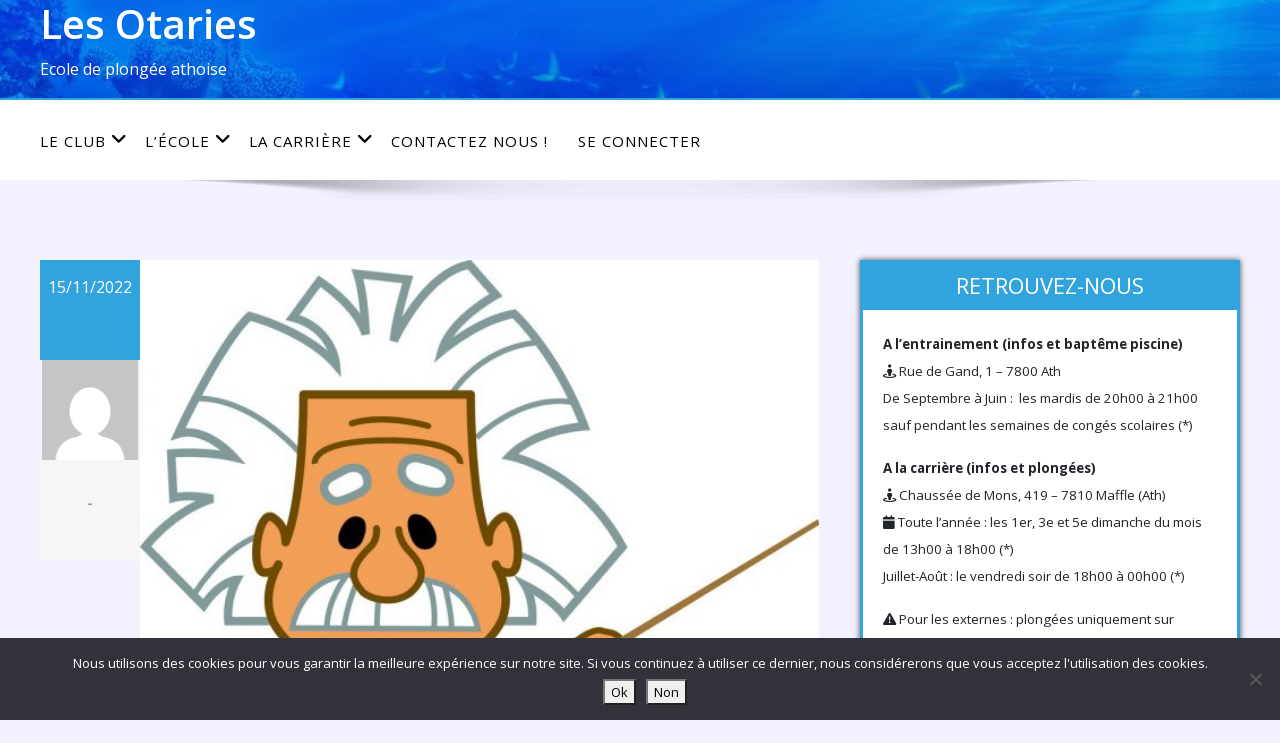

--- FILE ---
content_type: text/html; charset=UTF-8
request_url: https://www.otaries.be/2022/11/15/agenda-des-cours-theoriques-2022-2023/
body_size: 19471
content:

 <!DOCTYPE html>
<!--[if lt IE 7]>
<html class="no-js lt-ie9 lt-ie8 lt-ie7"> <![endif]-->
<!--[if IE 7]>
<html class="no-js lt-ie9 lt-ie8"> <![endif]-->
<!--[if IE 8]>
<html class="no-js lt-ie9"> <![endif]-->
<!--[if gt IE 8]><!-->
<html lang="fr-FR"><!--<![endif]-->
<head>
    <meta http-equiv="X-UA-Compatible" content="IE=edge">
    <meta name="viewport" content="width=device-width, initial-scale=1.0">
    <meta charset="UTF-8"/>
    <title>Agenda des cours théoriques 2022-2023 &#8211; Les Otaries</title>
<meta name='robots' content='max-image-preview:large' />
<link rel='dns-prefetch' href='//cdnjs.cloudflare.com' />
<link rel='dns-prefetch' href='//fonts.googleapis.com' />
<link rel="alternate" type="application/rss+xml" title="Les Otaries &raquo; Flux" href="https://www.otaries.be/feed/" />
<link rel="alternate" type="application/rss+xml" title="Les Otaries &raquo; Flux des commentaires" href="https://www.otaries.be/comments/feed/" />
<link rel="alternate" title="oEmbed (JSON)" type="application/json+oembed" href="https://www.otaries.be/wp-json/oembed/1.0/embed?url=https%3A%2F%2Fwww.otaries.be%2F2022%2F11%2F15%2Fagenda-des-cours-theoriques-2022-2023%2F" />
<link rel="alternate" title="oEmbed (XML)" type="text/xml+oembed" href="https://www.otaries.be/wp-json/oembed/1.0/embed?url=https%3A%2F%2Fwww.otaries.be%2F2022%2F11%2F15%2Fagenda-des-cours-theoriques-2022-2023%2F&#038;format=xml" />
<style id='wp-img-auto-sizes-contain-inline-css' type='text/css'>
img:is([sizes=auto i],[sizes^="auto," i]){contain-intrinsic-size:3000px 1500px}
/*# sourceURL=wp-img-auto-sizes-contain-inline-css */
</style>
<style id='wp-emoji-styles-inline-css' type='text/css'>

	img.wp-smiley, img.emoji {
		display: inline !important;
		border: none !important;
		box-shadow: none !important;
		height: 1em !important;
		width: 1em !important;
		margin: 0 0.07em !important;
		vertical-align: -0.1em !important;
		background: none !important;
		padding: 0 !important;
	}
/*# sourceURL=wp-emoji-styles-inline-css */
</style>
<link rel='stylesheet' id='wp-block-library-css' href='https://www.otaries.be/wp-includes/css/dist/block-library/style.min.css?ver=6.9' type='text/css' media='all' />
<style id='wp-block-library-theme-inline-css' type='text/css'>
.wp-block-audio :where(figcaption){color:#555;font-size:13px;text-align:center}.is-dark-theme .wp-block-audio :where(figcaption){color:#ffffffa6}.wp-block-audio{margin:0 0 1em}.wp-block-code{border:1px solid #ccc;border-radius:4px;font-family:Menlo,Consolas,monaco,monospace;padding:.8em 1em}.wp-block-embed :where(figcaption){color:#555;font-size:13px;text-align:center}.is-dark-theme .wp-block-embed :where(figcaption){color:#ffffffa6}.wp-block-embed{margin:0 0 1em}.blocks-gallery-caption{color:#555;font-size:13px;text-align:center}.is-dark-theme .blocks-gallery-caption{color:#ffffffa6}:root :where(.wp-block-image figcaption){color:#555;font-size:13px;text-align:center}.is-dark-theme :root :where(.wp-block-image figcaption){color:#ffffffa6}.wp-block-image{margin:0 0 1em}.wp-block-pullquote{border-bottom:4px solid;border-top:4px solid;color:currentColor;margin-bottom:1.75em}.wp-block-pullquote :where(cite),.wp-block-pullquote :where(footer),.wp-block-pullquote__citation{color:currentColor;font-size:.8125em;font-style:normal;text-transform:uppercase}.wp-block-quote{border-left:.25em solid;margin:0 0 1.75em;padding-left:1em}.wp-block-quote cite,.wp-block-quote footer{color:currentColor;font-size:.8125em;font-style:normal;position:relative}.wp-block-quote:where(.has-text-align-right){border-left:none;border-right:.25em solid;padding-left:0;padding-right:1em}.wp-block-quote:where(.has-text-align-center){border:none;padding-left:0}.wp-block-quote.is-large,.wp-block-quote.is-style-large,.wp-block-quote:where(.is-style-plain){border:none}.wp-block-search .wp-block-search__label{font-weight:700}.wp-block-search__button{border:1px solid #ccc;padding:.375em .625em}:where(.wp-block-group.has-background){padding:1.25em 2.375em}.wp-block-separator.has-css-opacity{opacity:.4}.wp-block-separator{border:none;border-bottom:2px solid;margin-left:auto;margin-right:auto}.wp-block-separator.has-alpha-channel-opacity{opacity:1}.wp-block-separator:not(.is-style-wide):not(.is-style-dots){width:100px}.wp-block-separator.has-background:not(.is-style-dots){border-bottom:none;height:1px}.wp-block-separator.has-background:not(.is-style-wide):not(.is-style-dots){height:2px}.wp-block-table{margin:0 0 1em}.wp-block-table td,.wp-block-table th{word-break:normal}.wp-block-table :where(figcaption){color:#555;font-size:13px;text-align:center}.is-dark-theme .wp-block-table :where(figcaption){color:#ffffffa6}.wp-block-video :where(figcaption){color:#555;font-size:13px;text-align:center}.is-dark-theme .wp-block-video :where(figcaption){color:#ffffffa6}.wp-block-video{margin:0 0 1em}:root :where(.wp-block-template-part.has-background){margin-bottom:0;margin-top:0;padding:1.25em 2.375em}
/*# sourceURL=/wp-includes/css/dist/block-library/theme.min.css */
</style>
<style id='classic-theme-styles-inline-css' type='text/css'>
/*! This file is auto-generated */
.wp-block-button__link{color:#fff;background-color:#32373c;border-radius:9999px;box-shadow:none;text-decoration:none;padding:calc(.667em + 2px) calc(1.333em + 2px);font-size:1.125em}.wp-block-file__button{background:#32373c;color:#fff;text-decoration:none}
/*# sourceURL=/wp-includes/css/classic-themes.min.css */
</style>
<style id='document-gallery-document-gallery-block-style-inline-css' type='text/css'>
.document-gallery .document-icon{text-align:center}.document-gallery .document-icon img{border:none;margin:0 auto;max-width:100%;width:89px}.document-gallery .document-icon a{font-size:10px;line-height:12px}.document-gallery .document-icon{margin:5px 0 0}.document-gallery .document-icon .title{display:block;text-align:center}.dg-paginate-wrapper .paginate{text-align:center}.document-gallery .document-icon{box-sizing:border-box;display:inline-block;overflow:hidden;vertical-align:top;width:var(--dg-icon-width)}.document-gallery .document-icon-row{padding:0;text-align:left;width:100%}.document-gallery .descriptions.document-icon-row .document-icon{float:left;max-width:115px;padding:0 3px 0 0;width:auto}.document-gallery .descriptions.document-icon-row{margin-bottom:1em;text-align:inherit;vertical-align:middle}.document-gallery .descriptions.document-icon-row img{max-width:100%;width:65px}.document-gallery .descriptions.document-icon-row:after,.document-gallery .descriptions.document-icon-row:before{content:"";display:table}.document-gallery .descriptions.document-icon-row:after{clear:both}.document-gallery .descriptions.document-icon-row{zoom:1}

/*# sourceURL=https://www.otaries.be/wp-content/plugins/document-gallery/build/block/style-index.css */
</style>
<style id='pdfemb-pdf-embedder-viewer-style-inline-css' type='text/css'>
.wp-block-pdfemb-pdf-embedder-viewer{max-width:none}

/*# sourceURL=https://www.otaries.be/wp-content/plugins/pdf-embedder/block/build/style-index.css */
</style>
<link rel='stylesheet' id='gdm-gutenberg-block-backend-js-css' href='https://www.otaries.be/wp-content/plugins/googledriveembedder-premium/css/gdm-blocks.css?ver=6.9' type='text/css' media='all' />
<style id='global-styles-inline-css' type='text/css'>
:root{--wp--preset--aspect-ratio--square: 1;--wp--preset--aspect-ratio--4-3: 4/3;--wp--preset--aspect-ratio--3-4: 3/4;--wp--preset--aspect-ratio--3-2: 3/2;--wp--preset--aspect-ratio--2-3: 2/3;--wp--preset--aspect-ratio--16-9: 16/9;--wp--preset--aspect-ratio--9-16: 9/16;--wp--preset--color--black: #000000;--wp--preset--color--cyan-bluish-gray: #abb8c3;--wp--preset--color--white: #ffffff;--wp--preset--color--pale-pink: #f78da7;--wp--preset--color--vivid-red: #cf2e2e;--wp--preset--color--luminous-vivid-orange: #ff6900;--wp--preset--color--luminous-vivid-amber: #fcb900;--wp--preset--color--light-green-cyan: #7bdcb5;--wp--preset--color--vivid-green-cyan: #00d084;--wp--preset--color--pale-cyan-blue: #8ed1fc;--wp--preset--color--vivid-cyan-blue: #0693e3;--wp--preset--color--vivid-purple: #9b51e0;--wp--preset--gradient--vivid-cyan-blue-to-vivid-purple: linear-gradient(135deg,rgb(6,147,227) 0%,rgb(155,81,224) 100%);--wp--preset--gradient--light-green-cyan-to-vivid-green-cyan: linear-gradient(135deg,rgb(122,220,180) 0%,rgb(0,208,130) 100%);--wp--preset--gradient--luminous-vivid-amber-to-luminous-vivid-orange: linear-gradient(135deg,rgb(252,185,0) 0%,rgb(255,105,0) 100%);--wp--preset--gradient--luminous-vivid-orange-to-vivid-red: linear-gradient(135deg,rgb(255,105,0) 0%,rgb(207,46,46) 100%);--wp--preset--gradient--very-light-gray-to-cyan-bluish-gray: linear-gradient(135deg,rgb(238,238,238) 0%,rgb(169,184,195) 100%);--wp--preset--gradient--cool-to-warm-spectrum: linear-gradient(135deg,rgb(74,234,220) 0%,rgb(151,120,209) 20%,rgb(207,42,186) 40%,rgb(238,44,130) 60%,rgb(251,105,98) 80%,rgb(254,248,76) 100%);--wp--preset--gradient--blush-light-purple: linear-gradient(135deg,rgb(255,206,236) 0%,rgb(152,150,240) 100%);--wp--preset--gradient--blush-bordeaux: linear-gradient(135deg,rgb(254,205,165) 0%,rgb(254,45,45) 50%,rgb(107,0,62) 100%);--wp--preset--gradient--luminous-dusk: linear-gradient(135deg,rgb(255,203,112) 0%,rgb(199,81,192) 50%,rgb(65,88,208) 100%);--wp--preset--gradient--pale-ocean: linear-gradient(135deg,rgb(255,245,203) 0%,rgb(182,227,212) 50%,rgb(51,167,181) 100%);--wp--preset--gradient--electric-grass: linear-gradient(135deg,rgb(202,248,128) 0%,rgb(113,206,126) 100%);--wp--preset--gradient--midnight: linear-gradient(135deg,rgb(2,3,129) 0%,rgb(40,116,252) 100%);--wp--preset--font-size--small: 13px;--wp--preset--font-size--medium: 20px;--wp--preset--font-size--large: 36px;--wp--preset--font-size--x-large: 42px;--wp--preset--spacing--20: 0.44rem;--wp--preset--spacing--30: 0.67rem;--wp--preset--spacing--40: 1rem;--wp--preset--spacing--50: 1.5rem;--wp--preset--spacing--60: 2.25rem;--wp--preset--spacing--70: 3.38rem;--wp--preset--spacing--80: 5.06rem;--wp--preset--shadow--natural: 6px 6px 9px rgba(0, 0, 0, 0.2);--wp--preset--shadow--deep: 12px 12px 50px rgba(0, 0, 0, 0.4);--wp--preset--shadow--sharp: 6px 6px 0px rgba(0, 0, 0, 0.2);--wp--preset--shadow--outlined: 6px 6px 0px -3px rgb(255, 255, 255), 6px 6px rgb(0, 0, 0);--wp--preset--shadow--crisp: 6px 6px 0px rgb(0, 0, 0);}:where(.is-layout-flex){gap: 0.5em;}:where(.is-layout-grid){gap: 0.5em;}body .is-layout-flex{display: flex;}.is-layout-flex{flex-wrap: wrap;align-items: center;}.is-layout-flex > :is(*, div){margin: 0;}body .is-layout-grid{display: grid;}.is-layout-grid > :is(*, div){margin: 0;}:where(.wp-block-columns.is-layout-flex){gap: 2em;}:where(.wp-block-columns.is-layout-grid){gap: 2em;}:where(.wp-block-post-template.is-layout-flex){gap: 1.25em;}:where(.wp-block-post-template.is-layout-grid){gap: 1.25em;}.has-black-color{color: var(--wp--preset--color--black) !important;}.has-cyan-bluish-gray-color{color: var(--wp--preset--color--cyan-bluish-gray) !important;}.has-white-color{color: var(--wp--preset--color--white) !important;}.has-pale-pink-color{color: var(--wp--preset--color--pale-pink) !important;}.has-vivid-red-color{color: var(--wp--preset--color--vivid-red) !important;}.has-luminous-vivid-orange-color{color: var(--wp--preset--color--luminous-vivid-orange) !important;}.has-luminous-vivid-amber-color{color: var(--wp--preset--color--luminous-vivid-amber) !important;}.has-light-green-cyan-color{color: var(--wp--preset--color--light-green-cyan) !important;}.has-vivid-green-cyan-color{color: var(--wp--preset--color--vivid-green-cyan) !important;}.has-pale-cyan-blue-color{color: var(--wp--preset--color--pale-cyan-blue) !important;}.has-vivid-cyan-blue-color{color: var(--wp--preset--color--vivid-cyan-blue) !important;}.has-vivid-purple-color{color: var(--wp--preset--color--vivid-purple) !important;}.has-black-background-color{background-color: var(--wp--preset--color--black) !important;}.has-cyan-bluish-gray-background-color{background-color: var(--wp--preset--color--cyan-bluish-gray) !important;}.has-white-background-color{background-color: var(--wp--preset--color--white) !important;}.has-pale-pink-background-color{background-color: var(--wp--preset--color--pale-pink) !important;}.has-vivid-red-background-color{background-color: var(--wp--preset--color--vivid-red) !important;}.has-luminous-vivid-orange-background-color{background-color: var(--wp--preset--color--luminous-vivid-orange) !important;}.has-luminous-vivid-amber-background-color{background-color: var(--wp--preset--color--luminous-vivid-amber) !important;}.has-light-green-cyan-background-color{background-color: var(--wp--preset--color--light-green-cyan) !important;}.has-vivid-green-cyan-background-color{background-color: var(--wp--preset--color--vivid-green-cyan) !important;}.has-pale-cyan-blue-background-color{background-color: var(--wp--preset--color--pale-cyan-blue) !important;}.has-vivid-cyan-blue-background-color{background-color: var(--wp--preset--color--vivid-cyan-blue) !important;}.has-vivid-purple-background-color{background-color: var(--wp--preset--color--vivid-purple) !important;}.has-black-border-color{border-color: var(--wp--preset--color--black) !important;}.has-cyan-bluish-gray-border-color{border-color: var(--wp--preset--color--cyan-bluish-gray) !important;}.has-white-border-color{border-color: var(--wp--preset--color--white) !important;}.has-pale-pink-border-color{border-color: var(--wp--preset--color--pale-pink) !important;}.has-vivid-red-border-color{border-color: var(--wp--preset--color--vivid-red) !important;}.has-luminous-vivid-orange-border-color{border-color: var(--wp--preset--color--luminous-vivid-orange) !important;}.has-luminous-vivid-amber-border-color{border-color: var(--wp--preset--color--luminous-vivid-amber) !important;}.has-light-green-cyan-border-color{border-color: var(--wp--preset--color--light-green-cyan) !important;}.has-vivid-green-cyan-border-color{border-color: var(--wp--preset--color--vivid-green-cyan) !important;}.has-pale-cyan-blue-border-color{border-color: var(--wp--preset--color--pale-cyan-blue) !important;}.has-vivid-cyan-blue-border-color{border-color: var(--wp--preset--color--vivid-cyan-blue) !important;}.has-vivid-purple-border-color{border-color: var(--wp--preset--color--vivid-purple) !important;}.has-vivid-cyan-blue-to-vivid-purple-gradient-background{background: var(--wp--preset--gradient--vivid-cyan-blue-to-vivid-purple) !important;}.has-light-green-cyan-to-vivid-green-cyan-gradient-background{background: var(--wp--preset--gradient--light-green-cyan-to-vivid-green-cyan) !important;}.has-luminous-vivid-amber-to-luminous-vivid-orange-gradient-background{background: var(--wp--preset--gradient--luminous-vivid-amber-to-luminous-vivid-orange) !important;}.has-luminous-vivid-orange-to-vivid-red-gradient-background{background: var(--wp--preset--gradient--luminous-vivid-orange-to-vivid-red) !important;}.has-very-light-gray-to-cyan-bluish-gray-gradient-background{background: var(--wp--preset--gradient--very-light-gray-to-cyan-bluish-gray) !important;}.has-cool-to-warm-spectrum-gradient-background{background: var(--wp--preset--gradient--cool-to-warm-spectrum) !important;}.has-blush-light-purple-gradient-background{background: var(--wp--preset--gradient--blush-light-purple) !important;}.has-blush-bordeaux-gradient-background{background: var(--wp--preset--gradient--blush-bordeaux) !important;}.has-luminous-dusk-gradient-background{background: var(--wp--preset--gradient--luminous-dusk) !important;}.has-pale-ocean-gradient-background{background: var(--wp--preset--gradient--pale-ocean) !important;}.has-electric-grass-gradient-background{background: var(--wp--preset--gradient--electric-grass) !important;}.has-midnight-gradient-background{background: var(--wp--preset--gradient--midnight) !important;}.has-small-font-size{font-size: var(--wp--preset--font-size--small) !important;}.has-medium-font-size{font-size: var(--wp--preset--font-size--medium) !important;}.has-large-font-size{font-size: var(--wp--preset--font-size--large) !important;}.has-x-large-font-size{font-size: var(--wp--preset--font-size--x-large) !important;}
:where(.wp-block-post-template.is-layout-flex){gap: 1.25em;}:where(.wp-block-post-template.is-layout-grid){gap: 1.25em;}
:where(.wp-block-term-template.is-layout-flex){gap: 1.25em;}:where(.wp-block-term-template.is-layout-grid){gap: 1.25em;}
:where(.wp-block-columns.is-layout-flex){gap: 2em;}:where(.wp-block-columns.is-layout-grid){gap: 2em;}
:root :where(.wp-block-pullquote){font-size: 1.5em;line-height: 1.6;}
/*# sourceURL=global-styles-inline-css */
</style>
<link rel='stylesheet' id='contact-form-7-bootstrap-style-css' href='https://www.otaries.be/wp-content/plugins/bootstrap-for-contact-form-7/assets/dist/css/style.min.css?ver=6.9' type='text/css' media='all' />
<link rel='stylesheet' id='cookie-notice-front-css' href='https://www.otaries.be/wp-content/plugins/cookie-notice/css/front.min.css?ver=2.5.11' type='text/css' media='all' />
<link rel='stylesheet' id='front-style-css' href='https://www.otaries.be/wp-content/plugins/dive-sites-manager/assets/front-style.min.css?ver=6.9' type='text/css' media='all' />
<link rel='stylesheet' id='dashicons-css' href='https://www.otaries.be/wp-includes/css/dashicons.min.css?ver=6.9' type='text/css' media='all' />
<link rel='stylesheet' id='document-gallery-css' href='https://www.otaries.be/wp-content/plugins/document-gallery/src/assets/css/style.min.css?ver=5.1.0' type='text/css' media='all' />
<link rel='stylesheet' id='events-manager-css' href='https://www.otaries.be/wp-content/plugins/events-manager/includes/css/events-manager.min.css?ver=7.2.3.1' type='text/css' media='all' />
<style id='events-manager-inline-css' type='text/css'>
body .em { --font-family : inherit; --font-weight : inherit; --font-size : 1em; --line-height : inherit; }
/*# sourceURL=events-manager-inline-css */
</style>
<link rel='stylesheet' id='myotaries-css' href='https://www.otaries.be/wp-content/plugins/myotaries/resources/css/myotaries.css?ver=20240213133312' type='text/css' media='all' />
<link rel='stylesheet' id='angular-material-css' href='https://www.otaries.be/wp-content/plugins/myotaries/resources/css/angular-material.min.css?ver=6.9' type='text/css' media='all' />
<link rel='stylesheet' id='font-awesome-5-css-css' href='https://cdnjs.cloudflare.com/ajax/libs/font-awesome/6.3.0/css/all.min.css?ver=6.9' type='text/css' media='all' />
<link rel='stylesheet' id='wp-fullcalendar-css' href='https://www.otaries.be/wp-content/plugins/wp-fullcalendar/includes/css/main.css?ver=1.6' type='text/css' media='all' />
<link rel='stylesheet' id='wp-fullcalendar-tippy-light-css' href='https://www.otaries.be/wp-content/plugins/wp-fullcalendar/includes/css/tippy/light.css?ver=1.6' type='text/css' media='all' />
<link rel='stylesheet' id='jquery-ui-css' href='https://www.otaries.be/wp-content/plugins/wp-fullcalendar/includes/css/jquery-ui/ui-lightness/jquery-ui.min.css?ver=1.6' type='text/css' media='all' />
<link rel='stylesheet' id='jquery-ui-theme-css' href='https://www.otaries.be/wp-content/plugins/wp-fullcalendar/includes/css/jquery-ui/ui-lightness/theme.css?ver=1.6' type='text/css' media='all' />
<link rel='stylesheet' id='bootstrap-css' href='https://www.otaries.be/wp-content/themes/enigma/css/bootstrap.css?ver=6.9' type='text/css' media='all' />
<link rel='stylesheet' id='enigma-default-css' href='https://www.otaries.be/wp-content/themes/enigma/css/default.css?ver=6.9' type='text/css' media='all' />
<link rel='stylesheet' id='enigma-theme-css' href='https://www.otaries.be/wp-content/themes/enigma/css/enigma-theme.css?ver=6.9' type='text/css' media='all' />
<link rel='stylesheet' id='enigma-media-responsive-css' href='https://www.otaries.be/wp-content/themes/enigma/css/media-responsive.css?ver=6.9' type='text/css' media='all' />
<link rel='stylesheet' id='enigma-animations-css' href='https://www.otaries.be/wp-content/themes/enigma/css/animations.css?ver=6.9' type='text/css' media='all' />
<link rel='stylesheet' id='enigma-theme-animtae-css' href='https://www.otaries.be/wp-content/themes/enigma/css/theme-animtae.css?ver=6.9' type='text/css' media='all' />
<link rel='stylesheet' id='fontawesome6.7.2-css' href='https://www.otaries.be/wp-content/themes/enigma/css/fontawesome6.7.2/css/all.min.css?ver=6.9' type='text/css' media='all' />
<link rel='stylesheet' id='enigma-style-sheet-css' href='https://www.otaries.be/wp-content/themes/enigma/style.css?ver=6.9' type='text/css' media='all' />
<link rel='stylesheet' id='enigma-google-fonts-css' href='https://fonts.googleapis.com/css?family=Open%2BSans%3A600%2C700%7CRoboto%3A700%7CRaleway%3A600&#038;ver=6.9' type='text/css' media='all' />
<link rel='stylesheet' id='main_heading_font-css' href='https://fonts.googleapis.com/css?family=Open+Sans%3A300%2C400%2C600%2C700%2C900%2C300italic%2C400italic%2C600italic%2C700italic%2C900italic&#038;ver=6.9' type='text/css' media='all' />
<link rel='stylesheet' id='menu_font-css' href='https://fonts.googleapis.com/css?family=Open+Sans%3A300%2C400%2C600%2C700%2C900%2C300italic%2C400italic%2C600italic%2C700italic%2C900italic&#038;ver=6.9' type='text/css' media='all' />
<link rel='stylesheet' id='theme_title-css' href='https://fonts.googleapis.com/css?family=Open+Sans%3A300%2C400%2C600%2C700%2C900%2C300italic%2C400italic%2C600italic%2C700italic%2C900italic&#038;ver=6.9' type='text/css' media='all' />
<link rel='stylesheet' id='desc_font_all-css' href='https://fonts.googleapis.com/css?family=Open+Sans%3A300%2C400%2C600%2C700%2C900%2C300italic%2C400italic%2C600italic%2C700italic%2C900italic&#038;ver=6.9' type='text/css' media='all' />
<style id='custom-header-style-inline-css' type='text/css'>
.logo a h1, .logo p {
		font-family: Open Sans!important;
		}
		.main-navigation a, .navbar-default .navbar-nav > li > a, .dropdown-menu > li > a{
			font-family: Open Sans!important ;
		}
		.carousel-text h1, .enigma_heading_title h3, .enigma_blog_thumb_wrapper h2 a, .sub-title, .enigma_footer_widget_title, .enigma_sidebar_widget_title h2 {
			font-family: Open Sans;
		}

		.head-contact-info li a,
		.enigma_blog_thumb_wrapper p, 
		.enigma_blog_thumb_date li, 
		.enigma_header_breadcrum_title h1, 
		.breadcrumb li a, .breadcrumb li, 
		.enigma_fuul_blog_detail_padding h2, 
		.enigma_fuul_blog_detail_padding p, 
		.enigma_comment_form_section h2, 
		.enigma_comment_form_section label, 
		.enigma_comment_form_section p,
		.enigma_comment_form_section a,
		.logged_in_as p, .enigma_blog_comment a,
		.enigma_blog_post_content p, 
		.enigma_comment_title h3, 
		.enigma_comment_detail_title, 
		.enigma_comment_date, 
		.enigma_comment_detail p, 
		.reply a, .enigma_blog_read_btn,
		.enigma_cotact_form_div p,
		 label, .enigma_con_input_control, 
		 .enigma_contact_info li .text, 
		 .enigma_contact_info li .desc, 
		 .enigma_send_button, #enigma_send_button, .enigma_home_portfolio_caption h3 a,
		 .enigma_service_detail h3 a, .enigma_service_detail p, 
		 .carousel-list li,
		.carousel-text .enigma_blog_read_btn,
		.pos, .error_404 p,
		.long h3, .enigma_testimonial_area p, h3, span,
		.enigma_footer_area p,
		.enigma_callout_area p, .enigma_callout_area a,
		.enigma_footer_widget_column ul li a, .enigma_footer_widget_column .textwidget
		.enigma_sidebar_widget_title h2,
		.enigma_sidebar_link p a, .enigma_sidebar_widget ul li a
		{
			font-family: Open Sans;
		}
    
    a,a:hover,
    .enigma_fuul_blog_detail_padding h2 a,
    .wl-theme-pagination a.page-numbers,
    .wl-theme-pagination span.page-numbers,
    .enigma_service_area:hover .enigma_service_iocn i,
    .enigma_service_area:focus .enigma_service_iocn i,
    .enigma_service_iocn_2 i,
    .enigma_home_portfolio_showcase .enigma_home_portfolio_showcase_icons a:hover,
    .enigma_home_portfolio_showcase .enigma_home_portfolio_showcase_icons a:focus,.enigma_proejct_button a:hover,
.enigma_proejct_button a:focus,.enigma-project-detail-sidebar .launch-enigma-project a:hover,
.enigma-project-detail-sidebar .launch-enigma-project a:focus,.enigma_gallery_showcase .enigma_gallery_showcase_icons a:hover,
.enigma_gallery_showcase .enigma_gallery_showcase_icons a:focus,.enigma_blog_thumb_wrapper h2 a,.enigma_blog_thumb_date li i,.enigma_blog_thumb_wrapper h2:hover a,.enigma_blog_thumb_date li i,.enigma_blog_thumb_wrapper h2:focus a ,.enigma_cats a i,.enigma_tags a i,.enigma_blog_thumb_wrapper span a i,.carousel-text .enigma_blog_read_btn:hover,
.carousel-text .enigma_blog_read_btn:focus,.enigma_blog_thumb_wrapper_showcase .enigma_blog_thumb_wrapper_showcase_icons a:hover,
.enigma_blog_thumb_wrapper_showcase .enigma_blog_thumb_wrapper_showcase_icons a:focus,.enigma_blog_comment:hover h6,
.enigma_blog_comment:hover i,
.enigma_blog_comment:focus h6,
.enigma_blog_comment:focus i,
.enigma_fuul_blog_detail_padding h2,
.enigma_fuul_blog_detail_padding h2 a,
.enigma_fuul_blog_detail_padding h2 a:hover,
.enigma_fuul_blog_detail_padding h2 a:focus,
.enigma_recent_widget_post h3 a,
.enigma_sidebar_link p a:hover,.enigma_sidebar_widget ul li a:hover,
.enigma_sidebar_link p a:focus,.enigma_sidebar_widget ul li a:focus,.reply a,.breadcrumb li a,.enigma_testimonial_area i,
.enigma_footer_widget_column ul li a:hover,.enigma_footer_widget_column ul li a:focus,.enigma_carousel-next i,.enigma_carousel-prev i,.enigma_team_showcase .enigma_team_showcase_icons a:hover,
.enigma_team_showcase .enigma_team_showcase_icons a:focus,.enigma_contact_info li .desc,.enigma_dropcape_simple span,.enigma_blog_read_btn:hover, .enigma_blog_read_btn:focus
{
        color: #31A3DD;
    }
    
    #btn-to-top,.wl-theme-pagination span.page-numbers.current,.hd_cover,.collapse ul.nav li.current-menu-item .dropdown-toggle,
.collapse ul.nav li.current-menu-parent .dropdown-toggle,
.collapse ul.nav li.current_page_ancestor .dropdown-toggle,
.navbar-default .navbar-collapse ul.nav li.current-menu-item .dropdown-toggle .collapse ul.nav li.current_page_ancestor .dropdown-toggle,
.navbar-default .navbar-collapse ul.nav li.current-menu-parent .dropdown-toggle,.navbar-default .navbar-collapse ul.nav li.current_page_ancestor .dropdown-toggle,.enigma_service_iocn,.enigma_home_portfolio_showcase .enigma_home_portfolio_showcase_icons a,.enigma_home_portfolio_caption:hover,
.enigma_home_portfolio_caption:focus,.img-wrapper:hover .enigma_home_portfolio_caption,
.img-wrapper:focus .enigma_home_portfolio_caption,.enigma_carousel-next:hover,
.enigma_carousel-prev:hover,
.enigma_carousel-next:focus,
.enigma_carousel-prev:focus,.enigma_gallery_showcase .enigma_gallery_showcase_icons a,.enigma_cats a:hover,
.enigma_tags a:hover,
.enigma_cats a:focus,
.enigma_tags a:focus,.enigma_blog_read_btn,.enigma_blog_thumb_wrapper_showcase .enigma_blog_thumb_wrapper_showcase_icons a,
.enigma_post_date,.enigma_sidebar_widget_title,.enigma_widget_tags a:hover,.enigma_widget_tags a:focus,.tagcloud a:hover,.tagcloud a:focus,.enigma_author_detail_wrapper,.btn-search ,#enigma_send_button:hover,#enigma_send_button:focus,.enigma_send_button:hover,.enigma_send_button:focus,.pager a.selected,
.enigma_blog_pagi a.active,.enigma_blog_pagi a:hover,.enigma_blog_pagi a:focus,.nav-pills>li.active>a:focus,.nav-stacked>li.active>a,.nav-stacked>li.active>a:focus,
    .nav-stacked>li.active>a:hover,
    .nav-stacked>li.active>a:focus,.navbar-default .navbar-toggle:focus,
    .navbar-default .navbar-toggle:hover,
    .navbar-default .navbar-toggle:focus,
    .navbar-toggle,.enigma_client_next:hover,.enigma_client_next:focus,.enigma_client_prev:hover,
.enigma_client_prev:focus,.enigma_team_showcase .enigma_team_showcase_icons a,.enigma_team_caption:hover,.enigma_team_caption:focus,.enigma_team_wrapper:hover .enigma_team_caption,.enigma_callout_area,.enigma_footer_area,.enigma_dropcape_square span,.enigma_dropcape_circle span,.progress-bar,.btn-search,.dropdown-menu .active a, .navbar .nav-menu>.active>a, .navbar .nav-menu>.active>a:focus, .navbar .nav-menu>.active>a:hover, .navbar .nav-menu>.open>a, .navbar .nav-menu>.open>a:focus, .navbar .nav-menu>.open>a:hover, .navbar .nav-menu>li>a:focus, .navbar .nav-menu>li>a:hover,.carousel-list li,.main-navigation ul ul
    {
        background-color:#31A3DD;
    }
    .enigma_con_textarea_control:focus,.enigma_contact_input_control:focus,.enigma_contact_textarea_control:focus,.enigma_panel-blue,.enigma_panel-blue>.panel-heading,#enigma_send_button,.enigma_send_button
    {
        border-color:#31A3DD ;
    }
    .navigation_menu
    {
        border-top:2px solid#31A3DD ;
    }
    .img-wrapper:hover .enigma_home_portfolio_caption,
.img-wrapper:focus .enigma_home_portfolio_caption
    {
        border-left:1px solid#31A3DD ;
    }
    .enigma_sidebar_widget,.enigma_author_detail_wrapper,.enigma_blockquote_section blockquote
    {
        border-left:3px solid#31A3DD ;
    }
    .enigma_sidebar_widget
    {
        border-right:3px solid#31A3DD ;
    }
    .img-wrapper:hover .enigma_home_portfolio_caption,
.img-wrapper:focus .enigma_home_portfolio_caption
    {
        border-right:1px solid#31A3DD ;
    }
    .enigma_heading_title h3,.enigma_heading_title2 h3,.enigma_home_portfolio_caption,.img-wrapper:hover .enigma_home_portfolio_caption,
.img-wrapper:focus .enigma_home_portfolio_caption,.enigma_blog_thumb_wrapper,.enigma_sidebar_widget
    {
        border-bottom:4px solid#31A3DD ;
    }
    .wl-theme-pagination span.page-numbers.current,.wl-theme-pagination a.page-numbers,.enigma_widget_tags a:hover,.enigma_widget_tags a:focus,.tagcloud a:hover,.tagcloud a:focus,.navbar-toggle
    {
        border:1px solid#31A3DD !important;
    }
    .enigma_testimonial_area img
    {
        border:10px solid#31A3DD ;
    }
    .enigma_send_button , #enigma_send_button,.enigma_home_portfolio_showcase .enigma_home_portfolio_showcase_icons a,
    .enigma_home_portfolio_showcase .enigma_home_portfolio_showcase_icons a:hover,
.enigma_home_portfolio_showcase .enigma_home_portfolio_showcase_icons a:focus,.enigma_proejct_button a,
.enigma_carousel-next,.enigma_carousel-prev,
.enigma_proejct_button a:hover,
.enigma_carousel-next,.enigma_carousel-prev,
.enigma_proejct_button a:focus,.enigma_portfolio_detail_pagi li a,.enigma_portfolio_detail_pagi li a:hover,
.enigma_portfolio_detail_pagi li a:focus,.enigma-project-detail-sidebar .launch-enigma-project a,.enigma-project-detail-sidebar .launch-enigma-project a:hover,
.enigma-project-detail-sidebar .launch-enigma-project a:focus,.enigma_gallery_showcase .enigma_gallery_showcase_icons a,.enigma_gallery_showcase .enigma_gallery_showcase_icons a:hover,
.enigma_gallery_showcase .enigma_gallery_showcase_icons a:focus,.enigma_blog_read_btn,.enigma_blog_thumb_wrapper_showcase .enigma_blog_thumb_wrapper_showcase_icons a:hover,
.enigma_blog_thumb_wrapper_showcase .enigma_blog_thumb_wrapper_showcase_icons a:focus,#enigma_send_button:hover,#enigma_send_button:focus,.enigma_send_button:hover,.enigma_send_button:focus,.pager a,.pager a.selected,.enigma_client_next,.enigma_client_prev,.enigma_team_showcase .enigma_team_showcase_icons a,.enigma_team_showcase .enigma_team_showcase_icons a:hover,
.enigma_team_showcase .enigma_team_showcase_icons a:focus
    {
        border:2px solid#31A3DD ;
    }
    .enigma_service_iocn,.enigma_service_iocn_2 i,.nav-pills>li>a,.nav-stacked>li>a ,.enigma_client_wrapper:hover,.enigma_client_wrapper:focus
    {
        border:4px solid#31A3DD ;
    }
    
    {
        box-shadow: 0px 0px 12px #31A3DD ;
    }
   
    {
        box-shadow: 0 0 14px 0 #31A3DD ;
    }
    .logo img{
        height:139px;
        width:100px;
    }
/*# sourceURL=custom-header-style-inline-css */
</style>
<link rel='stylesheet' id='cf7cf-style-css' href='https://www.otaries.be/wp-content/plugins/cf7-conditional-fields/style.css?ver=2.6.7' type='text/css' media='all' />
<link rel='stylesheet' id='um_modal-css' href='https://www.otaries.be/wp-content/plugins/ultimate-member/assets/css/um-modal.min.css?ver=2.11.1' type='text/css' media='all' />
<link rel='stylesheet' id='um_ui-css' href='https://www.otaries.be/wp-content/plugins/ultimate-member/assets/libs/jquery-ui/jquery-ui.min.css?ver=1.13.2' type='text/css' media='all' />
<link rel='stylesheet' id='um_tipsy-css' href='https://www.otaries.be/wp-content/plugins/ultimate-member/assets/libs/tipsy/tipsy.min.css?ver=1.0.0a' type='text/css' media='all' />
<link rel='stylesheet' id='um_raty-css' href='https://www.otaries.be/wp-content/plugins/ultimate-member/assets/libs/raty/um-raty.min.css?ver=2.6.0' type='text/css' media='all' />
<link rel='stylesheet' id='select2-css' href='https://www.otaries.be/wp-content/plugins/ultimate-member/assets/libs/select2/select2.min.css?ver=4.0.13' type='text/css' media='all' />
<link rel='stylesheet' id='um_fileupload-css' href='https://www.otaries.be/wp-content/plugins/ultimate-member/assets/css/um-fileupload.min.css?ver=2.11.1' type='text/css' media='all' />
<link rel='stylesheet' id='um_confirm-css' href='https://www.otaries.be/wp-content/plugins/ultimate-member/assets/libs/um-confirm/um-confirm.min.css?ver=1.0' type='text/css' media='all' />
<link rel='stylesheet' id='um_datetime-css' href='https://www.otaries.be/wp-content/plugins/ultimate-member/assets/libs/pickadate/default.min.css?ver=3.6.2' type='text/css' media='all' />
<link rel='stylesheet' id='um_datetime_date-css' href='https://www.otaries.be/wp-content/plugins/ultimate-member/assets/libs/pickadate/default.date.min.css?ver=3.6.2' type='text/css' media='all' />
<link rel='stylesheet' id='um_datetime_time-css' href='https://www.otaries.be/wp-content/plugins/ultimate-member/assets/libs/pickadate/default.time.min.css?ver=3.6.2' type='text/css' media='all' />
<link rel='stylesheet' id='um_fonticons_ii-css' href='https://www.otaries.be/wp-content/plugins/ultimate-member/assets/libs/legacy/fonticons/fonticons-ii.min.css?ver=2.11.1' type='text/css' media='all' />
<link rel='stylesheet' id='um_fonticons_fa-css' href='https://www.otaries.be/wp-content/plugins/ultimate-member/assets/libs/legacy/fonticons/fonticons-fa.min.css?ver=2.11.1' type='text/css' media='all' />
<link rel='stylesheet' id='um_fontawesome-css' href='https://www.otaries.be/wp-content/plugins/ultimate-member/assets/css/um-fontawesome.min.css?ver=6.5.2' type='text/css' media='all' />
<link rel='stylesheet' id='um_common-css' href='https://www.otaries.be/wp-content/plugins/ultimate-member/assets/css/common.min.css?ver=2.11.1' type='text/css' media='all' />
<link rel='stylesheet' id='um_responsive-css' href='https://www.otaries.be/wp-content/plugins/ultimate-member/assets/css/um-responsive.min.css?ver=2.11.1' type='text/css' media='all' />
<link rel='stylesheet' id='um_styles-css' href='https://www.otaries.be/wp-content/plugins/ultimate-member/assets/css/um-styles.min.css?ver=2.11.1' type='text/css' media='all' />
<link rel='stylesheet' id='um_crop-css' href='https://www.otaries.be/wp-content/plugins/ultimate-member/assets/libs/cropper/cropper.min.css?ver=1.6.1' type='text/css' media='all' />
<link rel='stylesheet' id='um_profile-css' href='https://www.otaries.be/wp-content/plugins/ultimate-member/assets/css/um-profile.min.css?ver=2.11.1' type='text/css' media='all' />
<link rel='stylesheet' id='um_account-css' href='https://www.otaries.be/wp-content/plugins/ultimate-member/assets/css/um-account.min.css?ver=2.11.1' type='text/css' media='all' />
<link rel='stylesheet' id='um_misc-css' href='https://www.otaries.be/wp-content/plugins/ultimate-member/assets/css/um-misc.min.css?ver=2.11.1' type='text/css' media='all' />
<link rel='stylesheet' id='um_default_css-css' href='https://www.otaries.be/wp-content/plugins/ultimate-member/assets/css/um-old-default.min.css?ver=2.11.1' type='text/css' media='all' />
<link rel='stylesheet' id='um_old_css-css' href='https://www.otaries.be/wp-content/plugins/ultimate-member/../../uploads/ultimatemember/um_old_settings.css?ver=2.0.0' type='text/css' media='all' />
		<script type="text/javascript">
			ajaxurl = typeof(ajaxurl) !== 'string' ? 'https://www.otaries.be/wp-admin/admin-ajax.php' : ajaxurl;
		</script>
		<script type="text/javascript" src="https://www.otaries.be/wp-includes/js/jquery/jquery.min.js?ver=3.7.1" id="jquery-core-js"></script>
<script type="text/javascript" src="https://www.otaries.be/wp-includes/js/jquery/jquery-migrate.min.js?ver=3.4.1" id="jquery-migrate-js"></script>
<script type="text/javascript" id="cookie-notice-front-js-before">
/* <![CDATA[ */
var cnArgs = {"ajaxUrl":"https:\/\/www.otaries.be\/wp-admin\/admin-ajax.php","nonce":"24c02ae82d","hideEffect":"fade","position":"bottom","onScroll":false,"onScrollOffset":100,"onClick":false,"cookieName":"cookie_notice_accepted","cookieTime":2592000,"cookieTimeRejected":2592000,"globalCookie":false,"redirection":false,"cache":false,"revokeCookies":false,"revokeCookiesOpt":"automatic"};

//# sourceURL=cookie-notice-front-js-before
/* ]]> */
</script>
<script type="text/javascript" src="https://www.otaries.be/wp-content/plugins/cookie-notice/js/front.min.js?ver=2.5.11" id="cookie-notice-front-js"></script>
<script type="text/javascript" src="https://www.otaries.be/wp-includes/js/jquery/ui/core.min.js?ver=1.13.3" id="jquery-ui-core-js"></script>
<script type="text/javascript" src="https://www.otaries.be/wp-includes/js/jquery/ui/mouse.min.js?ver=1.13.3" id="jquery-ui-mouse-js"></script>
<script type="text/javascript" src="https://www.otaries.be/wp-includes/js/jquery/ui/sortable.min.js?ver=1.13.3" id="jquery-ui-sortable-js"></script>
<script type="text/javascript" src="https://www.otaries.be/wp-includes/js/jquery/ui/datepicker.min.js?ver=1.13.3" id="jquery-ui-datepicker-js"></script>
<script type="text/javascript" id="jquery-ui-datepicker-js-after">
/* <![CDATA[ */
jQuery(function(jQuery){jQuery.datepicker.setDefaults({"closeText":"Fermer","currentText":"Aujourd\u2019hui","monthNames":["janvier","f\u00e9vrier","mars","avril","mai","juin","juillet","ao\u00fbt","septembre","octobre","novembre","d\u00e9cembre"],"monthNamesShort":["Jan","F\u00e9v","Mar","Avr","Mai","Juin","Juil","Ao\u00fbt","Sep","Oct","Nov","D\u00e9c"],"nextText":"Suivant","prevText":"Pr\u00e9c\u00e9dent","dayNames":["dimanche","lundi","mardi","mercredi","jeudi","vendredi","samedi"],"dayNamesShort":["dim","lun","mar","mer","jeu","ven","sam"],"dayNamesMin":["D","L","M","M","J","V","S"],"dateFormat":"dd/mm/yy","firstDay":1,"isRTL":false});});
//# sourceURL=jquery-ui-datepicker-js-after
/* ]]> */
</script>
<script type="text/javascript" src="https://www.otaries.be/wp-includes/js/jquery/ui/resizable.min.js?ver=1.13.3" id="jquery-ui-resizable-js"></script>
<script type="text/javascript" src="https://www.otaries.be/wp-includes/js/jquery/ui/draggable.min.js?ver=1.13.3" id="jquery-ui-draggable-js"></script>
<script type="text/javascript" src="https://www.otaries.be/wp-includes/js/jquery/ui/controlgroup.min.js?ver=1.13.3" id="jquery-ui-controlgroup-js"></script>
<script type="text/javascript" src="https://www.otaries.be/wp-includes/js/jquery/ui/checkboxradio.min.js?ver=1.13.3" id="jquery-ui-checkboxradio-js"></script>
<script type="text/javascript" src="https://www.otaries.be/wp-includes/js/jquery/ui/button.min.js?ver=1.13.3" id="jquery-ui-button-js"></script>
<script type="text/javascript" src="https://www.otaries.be/wp-includes/js/jquery/ui/dialog.min.js?ver=1.13.3" id="jquery-ui-dialog-js"></script>
<script type="text/javascript" id="events-manager-js-extra">
/* <![CDATA[ */
var EM = {"ajaxurl":"https://www.otaries.be/wp-admin/admin-ajax.php","locationajaxurl":"https://www.otaries.be/wp-admin/admin-ajax.php?action=locations_search","firstDay":"1","locale":"fr","dateFormat":"yy-mm-dd","ui_css":"https://www.otaries.be/wp-content/plugins/events-manager/includes/css/jquery-ui/build.min.css","show24hours":"1","is_ssl":"1","autocomplete_limit":"10","calendar":{"breakpoints":{"small":560,"medium":908,"large":false},"month_format":"M Y"},"phone":"","datepicker":{"format":"d/m/Y","locale":"fr"},"search":{"breakpoints":{"small":650,"medium":850,"full":false}},"url":"https://www.otaries.be/wp-content/plugins/events-manager","assets":{"input.em-uploader":{"js":{"em-uploader":{"url":"https://www.otaries.be/wp-content/plugins/events-manager/includes/js/em-uploader.js?v=7.2.3.1","event":"em_uploader_ready"}}},".em-event-editor":{"js":{"event-editor":{"url":"https://www.otaries.be/wp-content/plugins/events-manager/includes/js/events-manager-event-editor.js?v=7.2.3.1","event":"em_event_editor_ready"}},"css":{"event-editor":"https://www.otaries.be/wp-content/plugins/events-manager/includes/css/events-manager-event-editor.min.css?v=7.2.3.1"}},".em-recurrence-sets, .em-timezone":{"js":{"luxon":{"url":"luxon/luxon.js?v=7.2.3.1","event":"em_luxon_ready"}}},".em-booking-form, #em-booking-form, .em-booking-recurring, .em-event-booking-form":{"js":{"em-bookings":{"url":"https://www.otaries.be/wp-content/plugins/events-manager/includes/js/bookingsform.js?v=7.2.3.1","event":"em_booking_form_js_loaded"}}},"#em-opt-archetypes":{"js":{"archetypes":"https://www.otaries.be/wp-content/plugins/events-manager/includes/js/admin-archetype-editor.js?v=7.2.3.1","archetypes_ms":"https://www.otaries.be/wp-content/plugins/events-manager/includes/js/admin-archetypes.js?v=7.2.3.1","qs":"qs/qs.js?v=7.2.3.1"}}},"cached":"","bookingInProgress":"Veuillez patienter pendant que la r\u00e9servation est soumise.","tickets_save":"Enregistrer le billet","bookingajaxurl":"https://www.otaries.be/wp-admin/admin-ajax.php","bookings_export_save":"Exporter les r\u00e9servations","bookings_settings_save":"Enregistrer","booking_delete":"Confirmez-vous vouloir le supprimer\u00a0?","booking_offset":"30","bookings":{"submit_button":{"text":{"default":"Envoyer votre demande de r\u00e9servation","free":"Envoyer votre demande de r\u00e9servation","payment":"Envoyer votre demande de r\u00e9servation","processing":"Processing ..."}},"update_listener":""},"bb_full":"Complet","bb_book":"R\u00e9server maintenant","bb_booking":"Demande en cours\u2026","bb_booked":"R\u00e9servation envoy\u00e9e","bb_error":"R\u00e9servation erreur. R\u00e9essayer\u00a0?","bb_cancel":"Annuler","bb_canceling":"Annulation en cours...","bb_cancelled":"Annul\u00e9","bb_cancel_error":"Annulation erreur. R\u00e9essayer\u00a0?","txt_search":"Recherche","txt_searching":"Recherche en cours\u2026","txt_loading":"Chargement en cours\u2026"};
//# sourceURL=events-manager-js-extra
/* ]]> */
</script>
<script type="text/javascript" src="https://www.otaries.be/wp-content/plugins/events-manager/includes/js/events-manager.js?ver=7.2.3.1" id="events-manager-js"></script>
<script type="text/javascript" src="https://www.otaries.be/wp-content/plugins/events-manager/includes/external/flatpickr/l10n/fr.js?ver=7.2.3.1" id="em-flatpickr-localization-js"></script>
<script type="text/javascript" src="https://www.otaries.be/wp-includes/js/jquery/ui/menu.min.js?ver=1.13.3" id="jquery-ui-menu-js"></script>
<script type="text/javascript" src="https://www.otaries.be/wp-includes/js/jquery/ui/selectmenu.min.js?ver=1.13.3" id="jquery-ui-selectmenu-js"></script>
<script type="text/javascript" src="https://www.otaries.be/wp-includes/js/jquery/ui/tooltip.min.js?ver=1.13.3" id="jquery-ui-tooltip-js"></script>
<script type="text/javascript" src="https://www.otaries.be/wp-includes/js/dist/vendor/moment.min.js?ver=2.30.1" id="moment-js"></script>
<script type="text/javascript" id="moment-js-after">
/* <![CDATA[ */
moment.updateLocale( 'fr_FR', {"months":["janvier","f\u00e9vrier","mars","avril","mai","juin","juillet","ao\u00fbt","septembre","octobre","novembre","d\u00e9cembre"],"monthsShort":["Jan","F\u00e9v","Mar","Avr","Mai","Juin","Juil","Ao\u00fbt","Sep","Oct","Nov","D\u00e9c"],"weekdays":["dimanche","lundi","mardi","mercredi","jeudi","vendredi","samedi"],"weekdaysShort":["dim","lun","mar","mer","jeu","ven","sam"],"week":{"dow":1},"longDateFormat":{"LT":"H:i","LTS":null,"L":null,"LL":"d/m/Y","LLL":"d F Y G\\hi","LLLL":null}} );
//# sourceURL=moment-js-after
/* ]]> */
</script>
<script type="text/javascript" id="wp-fullcalendar-js-extra">
/* <![CDATA[ */
var WPFC = {"ajaxurl":"https://www.otaries.be/wp-admin/admin-ajax.php?action=WP_FullCalendar","firstDay":"1","wpfc_theme":"jquery-ui","wpfc_limit":"4","wpfc_limit_txt":"plus ...","timeFormat":"HH:mm","defaultView":"month","weekends":"true","header":{"left":"prev,next today","center":"title","right":"month,basicWeek,basicDay,agendaWeek,agendaDay"},"wpfc_qtips":"1","tippy_theme":"light-border","tippy_placement":"top","tippy_loading":"Loading..."};
//# sourceURL=wp-fullcalendar-js-extra
/* ]]> */
</script>
<script type="text/javascript" src="https://www.otaries.be/wp-content/plugins/wp-fullcalendar/includes/js/main.js?ver=1.6" id="wp-fullcalendar-js"></script>
<script type="text/javascript" src="https://www.otaries.be/wp-content/plugins/ultimate-member/assets/js/um-gdpr.min.js?ver=2.11.1" id="um-gdpr-js"></script>
<link rel="https://api.w.org/" href="https://www.otaries.be/wp-json/" /><link rel="alternate" title="JSON" type="application/json" href="https://www.otaries.be/wp-json/wp/v2/posts/11225" /><link rel="EditURI" type="application/rsd+xml" title="RSD" href="https://www.otaries.be/xmlrpc.php?rsd" />
<meta name="generator" content="WordPress 6.9" />
<link rel="canonical" href="https://www.otaries.be/2022/11/15/agenda-des-cours-theoriques-2022-2023/" />
<link rel='shortlink' href='https://www.otaries.be/?p=11225' />
		<style type="text/css">
			div.wpcf7 .ajax-loader {
				background-image: url('https://www.otaries.be/wp-content/plugins/contact-form-7/images/ajax-loader.gif');
			}
		</style>
		<meta name="generator" content="Elementor 3.34.3; features: additional_custom_breakpoints; settings: css_print_method-external, google_font-enabled, font_display-auto">
			<style>
				.e-con.e-parent:nth-of-type(n+4):not(.e-lazyloaded):not(.e-no-lazyload),
				.e-con.e-parent:nth-of-type(n+4):not(.e-lazyloaded):not(.e-no-lazyload) * {
					background-image: none !important;
				}
				@media screen and (max-height: 1024px) {
					.e-con.e-parent:nth-of-type(n+3):not(.e-lazyloaded):not(.e-no-lazyload),
					.e-con.e-parent:nth-of-type(n+3):not(.e-lazyloaded):not(.e-no-lazyload) * {
						background-image: none !important;
					}
				}
				@media screen and (max-height: 640px) {
					.e-con.e-parent:nth-of-type(n+2):not(.e-lazyloaded):not(.e-no-lazyload),
					.e-con.e-parent:nth-of-type(n+2):not(.e-lazyloaded):not(.e-no-lazyload) * {
						background-image: none !important;
					}
				}
			</style>
			<style type="text/css" id="custom-background-css">
body.custom-background { background-color: #f2f2ff; }
</style>
	<link rel="icon" href="https://www.otaries.be/wp-content/uploads/2017/12/cropped-logo-512-512-black-transparent-2-32x32.png" sizes="32x32" />
<link rel="icon" href="https://www.otaries.be/wp-content/uploads/2017/12/cropped-logo-512-512-black-transparent-2-192x192.png" sizes="192x192" />
<link rel="apple-touch-icon" href="https://www.otaries.be/wp-content/uploads/2017/12/cropped-logo-512-512-black-transparent-2-180x180.png" />
<meta name="msapplication-TileImage" content="https://www.otaries.be/wp-content/uploads/2017/12/cropped-logo-512-512-black-transparent-2-270x270.png" />
		<style type="text/css" id="wp-custom-css">
			.container {
max-width: 1960px;
}


/*Optimisaiton navBar Mobile*/
.navbar-container nav.navbar{
	margin-bottom:0px;
  min-height:0px;
}
.navbar-container .navbar-header{
	float: right;
  height: 0px;
}
.navbar-container .navbar-header button.navbar-toggle {
	top:-115px;
}

/*Optimisation Content Post*/
.enigma_blog_post_content h2:first-of-type{
	margin-top:0px;
}
.enigma_blog_post_content h1,h2,h3,h4{
    color: #777777;
}
/** Nav bar shoortcut*/
.titleButton ul {
  list-style-type: none;
  margin: 0 0 10px 0;
  padding: 0;
  overflow: hidden;
  background-color: #f5f5f5;
  position: -webkit-sticky; /* Safari */
  position: sticky;
  top: 0;
  border:2px solid #31A3DD;  
}
.titleButton li {
  float: left;
}
.titleButton li a {
  display: block;
  color: #31A3DD;
  text-align: center;
  padding: 14px 16px;
  text-decoration: none;
}
.titleButton li a:hover { 
  text-decoration: underline;
}
.titleButton li a:focus { 
  font-weight:bold;
}
.titleButton li a {
	border-right: 1px solid #31A3DD;  
  background-color: #f5f5f5;
}

/* Optimisaiton Header*/
.enigma_header_breadcrum_title{
	margin-bottom:0px;
  
}

/*Body*/
.enigma_blog_post_content li {
  font-size: 16px;
  color: #777777;
}

/*Widget*/
.enigma_sidebar_widget ul {
  margin: 0px;
  padding: 0px;
}

.enigma_sidebar_widget li.event {
  margin: 0px;
  padding: 0px;
  border-bottom: 1px #31a3dd solid;
}
.enigma_sidebar_widget li.event:last-child {
  border-bottom: 0px #31a3dd solid;
}

.enigma_sidebar_widget li.event .date {
  font-size: 110% !important;
  font-weight: bold;
}
.enigma_sidebar_widget li.event .date::first-letter {
 text-transform: uppercase;
}
.enigma_sidebar_widget li.event .date a{
	padding:0px;
}
.enigma_sidebar_widget li.event .date a::before{
	content:none;
}

.enigma_sidebar_widget li.event .title {
  font-weight: bold;
  margin-left:10px;
}

.enigma_sidebar_widget li.event .attendee {
  margin-left: 20px;
  font-size: 80%;
}
.enigma_sidebar_widget li.event .spaceLeft {
  margin-left: 30px;
  font-weight: bold;
  font-size: 80%;
}

.enigma_sidebar_widget li.event .booking {
  margin-left: 30px;
}

.enigma_sidebar_widget li.event .attendee ul {
  margin-left: 20px;
  font-size: inherit;
}

.enigma_sidebar_widget li.event .attendee li {
  padding-bottom: 0px;
  font-size: inherit;
  font-style: italic;
}

.enigma_sidebar_widget li.event  a {
  color: #428bca;
  text-decoration: none;
}
.enigma_sidebar_widget li.event  a:hover, a:focus {
    color: #2a6496;
    text-decoration: underline;
}

.enigma_sidebar_widget li.event  a:focus {
	font-weight:bold;
}







.enigma_sidebar_widget div.event {
  margin: 0px;
  padding: 0px;
  border-bottom: 1px #31a3dd solid;
}
.enigma_sidebar_widget div.event:last-child {
  border-bottom: 0px #31a3dd solid;
}

.enigma_sidebar_widget div.event .date {
  font-size: 110% !important;
  font-weight: bold;
}
.enigma_sidebar_widget div.event .date::first-letter {
 text-transform: uppercase;
}
.enigma_sidebar_widget div.event .date a{
	padding:0px;
}
.enigma_sidebar_widget div.event .date a::before{
	content:none;
}

.enigma_sidebar_widget div.event .title {
  font-weight: bold;
  margin-left:10px;
}

.enigma_sidebar_widget div.event .attendee {
  margin-left: 20px;
  font-size: 80%;
}
.enigma_sidebar_widget div.event .spaceLeft {
  margin-left: 30px;
  font-weight: bold;
  font-size: 80%;
}

.enigma_sidebar_widget div.event .booking {
  margin-left: 30px;
}

.enigma_sidebar_widget div.event .attendee ul {
  margin-left: 20px;
  font-size: inherit;
}

.enigma_sidebar_widget div.event .attendee li {
  padding-bottom: 0px;
  font-size: inherit;
  font-style: italic;
}

.enigma_sidebar_widget div.event  a {
  color: #428bca;
  text-decoration: none;
}
.enigma_sidebar_widget div.event  a:hover, a:focus {
    color: #2a6496;
    text-decoration: underline;
}

.enigma_sidebar_widget div.event  a:focus {
	font-weight:bold;
}



/**List participant*/
.flexList{
  display: flex;
  flex-wrap: wrap;
  justify-content: center;
  /*background-color: red;*/
}
.flexList div{ 
  margin: 0px 5px 5px 0px;
  padding: 0px 5px;
  /*background-color: blue;*/
  width: 300px;
}

/** desactive mode la gerbe sur les image*/
.enigma_blog_thumb_wrapper_showcase:hover img {
	-webkit-transform: none;
	-moz-transform: none;
	-ms-transform: none;
  transform: none;
}
.commList{
	font-size: 80%;
  margin-left: 10px;
}


/**Trick pour les tableau sur mobile*/
/* 
Max width before this PARTICULAR table gets nasty
This query will take effect for any screen smaller than 760px
and also iPads specifically.
*/
@media 
only screen and (max-width: 760px), (min-device-width: 768px) and (max-device-width: 1024px)  {
	/* Force table to not be like tables anymore */
	table#dbem-bookings-table,#dbem-bookings-table thead, #dbem-bookings-table tbody,#dbem-bookings-table th,#dbem-bookings-table td,#dbem-bookings-table tr { 
		display: block; 
	}
	
	/* Hide table headers (but not display: none;, for accessibility) */
	table#dbem-bookings-table thead tr { 
		position: absolute;
		top: -9999px;
		left: -9999px;
	}
  
  	/* Hide table headers (but not display: none;, for accessibility) */
	#dbem-bookings-table thead tr { 
		position: absolute;
		top: -9999px;
		left: -9999px;
	}
	
	#dbem-bookings-table tr { border: 1px solid #ccc; }
	
	.widefat td { 
		/* Behave  like a "row" */
		border: none;
		border-bottom: 1px solid #eee; 
		position: relative;
		padding-left: 50% !important; 
    text-align:left !important;
	}
    #dbem-bookings-table tr td:last-of-type { 		
		border-bottom: 5px solid #eee; 
	}
	
	#dbem-bookings-table td:before { 
		/* Now like a table header */
		position: absolute;
		/* Top/left values mimic padding */
		top: 6px;
		left: 6px;
		width: 45%; 
		padding-right: 10px; 
		white-space: nowrap;
        font-weight: bold;
	}	
	/*
	Label the data
	*/
	#dbem-bookings-table td:nth-of-type(1):before { content: "Évènement"; }
	#dbem-bookings-table td:nth-of-type(2):before { content: "Date"; }
	#dbem-bookings-table td:nth-of-type(3):before { content: "Places"; }
	#dbem-bookings-table td:nth-of-type(4):before { content: "Statut"; }
}

.em-booking-form-details {
	width: 100%;
  margin: auto;  
}
.em-booking-form-details textarea{
	width:100%;
}
.em-booking-buttons {
	text-align:center
}

.csv {
  max-height: 400px;
}
.pointsTable td:first-of-type{
  text-align:left;
}

.dbem-bookings-table td:first-of-type{
  text-align:left;
}

.editEventList td:nth-of-type(4){
	text-align:left;
}

.editEventUserList  td:nth-of-type(4){
	text-align:left;
}
.editEventUserList  td:nth-of-type(6){
	text-align:left;
}
@media (min-width: 1450px){
  .container {
    width: 1400px;
	}	
}		</style>
		</head>
<body class="wp-singular post-template-default single single-post postid-11225 single-format-standard custom-background wp-embed-responsive wp-theme-enigma cookies-not-set elementor-default elementor-kit-5435">
        <div>
    <a class="skip-link screen-reader-text" href="#content">Skip to content</a>
    <!-- Header Section -->
    <div class="header_section hd_cover">
        <div class="container">
            <!-- Logo & Contact Info -->
            <div class="row">
                                    <div class="col-md-6 col-sm-12 wl_rtl">
                        <div claSS="logo">
                                                            <a href="https://www.otaries.be/" title="Les Otaries" rel="home">
                                <h1>Les Otaries</h1></a>
                                                        
                                                            <p>Ecole de plongée athoise</p>
                                                    </div>
                    </div>
                            </div>
            <!-- /Logo & Contact Info -->
        </div>
    </div>
    <!-- /Header Section -->
    <!-- Navigation  menus -->
    <div class="navigation_menu" data-spy="affix" data-offset-top="95" id="enigma_nav_top" >
        <span id="header_shadow"></span>
        <div class="container navbar-container">
            <nav id="site-navigation" class="main-navigation navbar" role="navigation">
                <div class="navbar-header">
                    <button id="nav-tog" type="button" class="navbar-toggler" data-toggle="collapse" data-target="#menu" aria-controls="#menu" aria-expanded="false" aria-label="Toggle navigation">
                        <span class="sr-only">Toggle navigation</span>
                        <span class="fas fa-bars"></span>
                    </button>
                </div>
                <div id="menu" class="collapse navbar-collapse ">
                    <div class="menu-menu-superieur-container"><ul id="primary-menu" class="menu"><li id="menu-item-80" class="menu-item menu-item-type-post_type menu-item-object-page menu-item-has-children menu-item-80 dropdown "><a class="" href="https://www.otaries.be/le-club/">Le club<i class="fa fa-angle-down"></i></a>
<ul class="dropdown-menu">
	<li id="menu-item-2135" class="menu-item menu-item-type-post_type menu-item-object-page menu-item-2135 "><a class="" href="https://www.otaries.be/le-club/">Le Club</a></li>
	<li id="menu-item-66" class="menu-item menu-item-type-post_type menu-item-object-page menu-item-66 "><a class="" href="https://www.otaries.be/le-club/administration/">Administration</a></li>
	<li id="menu-item-440" class="menu-item menu-item-type-post_type menu-item-object-page menu-item-440 "><a class="" href="https://www.otaries.be/le-club/bapteme/">Baptême</a></li>
	<li id="menu-item-994" class="menu-item menu-item-type-post_type menu-item-object-page menu-item-994 "><a class="" href="https://www.otaries.be/le-club/location-de-materiel/">Location de matériel</a></li>
	<li id="menu-item-262" class="menu-item menu-item-type-post_type menu-item-object-page menu-item-262 "><a class="" href="https://www.otaries.be/le-club/inscriptions/">Inscriptions</a></li>
</ul>
</li>
<li id="menu-item-82" class="menu-item menu-item-type-post_type menu-item-object-page menu-item-has-children menu-item-82 dropdown "><a class="" href="https://www.otaries.be/lecole/">L’école<i class="fa fa-angle-down"></i></a>
<ul class="dropdown-menu">
	<li id="menu-item-2136" class="menu-item menu-item-type-post_type menu-item-object-page menu-item-2136 "><a class="" href="https://www.otaries.be/lecole/">L’école</a></li>
	<li id="menu-item-168" class="menu-item menu-item-type-post_type menu-item-object-page menu-item-168 "><a class="" href="https://www.otaries.be/lecole/les-entrainements/">Les entraînements</a></li>
	<li id="menu-item-196" class="menu-item menu-item-type-post_type menu-item-object-page menu-item-196 "><a class="" href="https://www.otaries.be/lecole/cours/">Les cours et passages de brevets</a></li>
	<li id="menu-item-99" class="menu-item menu-item-type-post_type menu-item-object-page menu-item-99 "><a class="" href="https://www.otaries.be/lecole/les-encadrants/">Les encadrants</a></li>
	<li id="menu-item-184" class="menu-item menu-item-type-post_type menu-item-object-page menu-item-184 "><a class="" href="https://www.otaries.be/lecole/salle-de-cours/">Salle de cours</a></li>
</ul>
</li>
<li id="menu-item-75" class="menu-item menu-item-type-post_type menu-item-object-page menu-item-has-children menu-item-75 dropdown "><a class="" href="https://www.otaries.be/la-carriere/">La carrière<i class="fa fa-angle-down"></i></a>
<ul class="dropdown-menu">
	<li id="menu-item-2296" class="menu-item menu-item-type-post_type menu-item-object-page menu-item-2296 "><a class="" href="https://www.otaries.be/la-carriere/">La carrière</a></li>
	<li id="menu-item-268" class="menu-item menu-item-type-post_type menu-item-object-page menu-item-268 "><a class="" href="https://www.otaries.be/la-carriere/horaires-et-reservations/">Horaires et réservations</a></li>
	<li id="menu-item-392" class="menu-item menu-item-type-post_type menu-item-object-page menu-item-392 "><a class="" href="https://www.otaries.be/la-carriere/acces/">Accès</a></li>
	<li id="menu-item-274" class="menu-item menu-item-type-post_type menu-item-object-page menu-item-274 "><a class="" href="https://www.otaries.be/la-carriere/securite/">La Sécurité</a></li>
	<li id="menu-item-491" class="menu-item menu-item-type-post_type menu-item-object-page menu-item-491 "><a class="" href="https://www.otaries.be/la-carriere/club-house/">Club-house</a></li>
	<li id="menu-item-2639" class="menu-item menu-item-type-post_type menu-item-object-page menu-item-2639 "><a class="" href="https://www.otaries.be/register/">demande création compte club</a></li>
</ul>
</li>
<li id="menu-item-22" class="menu-item menu-item-type-post_type menu-item-object-page menu-item-22 "><a class="" title="contact" href="https://www.otaries.be/ecrivez-nous/">Contactez nous !</a></li>
<li id="menu-item-382" class="menu-item menu-item-type-post_type menu-item-object-page menu-item-382 "><a class="" href="https://www.otaries.be/login/">Se connecter</a></li>
</ul></div>                </div>
            </nav>
        </div>
    </div>
    <div id="content" class="site-content">    <div class="container">
        <div class="row enigma_blog_wrapper no-page-header">
            <div class="col-md-8">
                                    <div id="post-11225" class="enigma_blog_full post-11225 post type-post status-publish format-standard has-post-thumbnail hentry category-archives">
    <ul class="blog-date-left">
        <li class="enigma_post_date">
            <span class="date">15/11/2022</span>
        </li>
        <li class="enigma_post_author enigma_blog_thumb_wrapper_showcase">
            <img loading="lazy" src="https://gravatar.com/avatar/e51ab7a574a22a9b0736729787a7b3aa?s=400&amp;r=G&amp;d=mm" class="gravatar avatar avatar-96 um-avatar um-avatar-gravatar" width="96" height="96" alt="Admin Otaries" data-default="https://www.otaries.be/wp-content/plugins/ultimate-member/assets/img/default_avatar.jpg" loading="lazy" />            <div class="enigma_blog_thumb_wrapper_showcase_overlays">
                <div class="enigma_blog_thumb_wrapper_showcase_overlay_inner ">
                    <div class="enigma_blog_thumb_wrapper_showcase_icons1">
                        <a href="https://www.otaries.be/author/adminotaries/">Admin Otaries</a>
                    </div>
                </div>
            </div>
        </li>
        <li class="enigma_blog_comment"><i class="fa fa-comments-o"></i>
            <h6><span>-</span></h6></li>
    </ul>
    <div class="post-content-wrap">
                    <div class="enigma_blog_thumb_wrapper_showcase enigma_author">
                <div class="enigma_blog-img">
                    <img fetchpriority="high" width="398" height="350" src="https://www.otaries.be/wp-content/uploads/2019/11/albert-einstein-professor-e1573415861782.jpg" class="enigma_img_responsive wp-post-image" alt="" decoding="async" srcset="https://www.otaries.be/wp-content/uploads/2019/11/albert-einstein-professor-e1573415861782.jpg 1000w, https://www.otaries.be/wp-content/uploads/2019/11/albert-einstein-professor-e1573415861782-300x264.jpg 300w, https://www.otaries.be/wp-content/uploads/2019/11/albert-einstein-professor-e1573415861782-768x676.jpg 768w, https://www.otaries.be/wp-content/uploads/2019/11/albert-einstein-professor-e1573415861782-600x528.jpg 600w" sizes="(max-width: 398px) 100vw, 398px" />                </div>
                            </div>
                <div class="enigma_fuul_blog_detail_padding">
            <h2>Agenda des cours théoriques 2022-2023</a></h2>
            <div class="row">
                <div class="col-md-6 col-sm-3">
                                    </div>
                <div class="col-md-6 col-sm-3">
                                            <p class="enigma_cats">Category : <a href="https://www.otaries.be/category/archives/" rel="category tag">Archives</a></p>
                                    </div>
            </div>
            <p>Chers tous,</p>
<p>Voilà, le planning des cours est enfin finalisé; merci à Samy pour l&#8217;organisation de celui-ci.</p>
<p>Les cours ne sont évidemment pas obligatoires mais nous recommandons à nos candidats de les suivre et surtout de poser des questions !</p>
<p>Ils seront donnés, sauf exception, le dimanche matin à la salle de cours à la carrière de Maffle .Tous les membres sont évidemment les bienvenus ! Un peu de révision n&#8217;a jamais fait de tort.</p>
<p>Planning 2022-2023 ( https://www.otaries.be/lecole/cours/ )</p>
<p>Si vous ne savez pas être présent et que vous avez des questions, n&#8217;hésitez pas à contacter le formateur ou Samy , ils se feront un plaisir de vous aider.</p>
<table style="width: 108.463%; background-color: #d3d3d3; color: #333333; height: 508px;">
<tbody>
<tr style="height: 24px;">
<th style="width: 311.844px; height: 24px;">
<h6><span style="font-family: verdana, geneva, sans-serif;">MATIÈRE</span></h6>
</th>
<th style="width: 303.938px; height: 24px;">
<h6><span style="font-family: verdana, geneva, sans-serif;">FORMATEUR(S)</span></h6>
</th>
<th style="width: 286.547px; height: 24px;">
<h6><span style="font-family: verdana, geneva, sans-serif;">DATE FORMATION</span></h6>
</th>
</tr>
<tr style="height: 44px;">
<td style="width: 311.844px; height: 44px;">
<h6><span style="font-family: verdana, geneva, sans-serif;"><a href="https://www.otaries.be/espace-membres-2/bibliotheque-otaries/supports-de-cours/">Administration &amp; organisation</a></span></h6>
</td>
<td style="width: 303.938px; height: 44px;">
<h6><span style="font-family: verdana, geneva, sans-serif;"><em>Vanoosterwyck Eric</em></span></h6>
</td>
<td style="width: 286.547px; height: 44px;">
<h6><span style="font-family: verdana, geneva, sans-serif;">27 / 11 / 2022  de 9h à 12h30</span></h6>
</td>
</tr>
<tr style="height: 44px;">
<td style="width: 311.844px; height: 44px;">
<h6><span style="font-family: verdana, geneva, sans-serif;"><a href="https://www.otaries.be/espace-membres-2/bibliotheque-otaries/supports-de-cours/">Physique 2*</a></span></h6>
</td>
<td style="width: 303.938px; height: 44px;">
<h6><span style="font-family: verdana, geneva, sans-serif;"><em>Sarout Samy</em></span></h6>
</td>
<td style="width: 286.547px; height: 44px;">
<h6><span style="font-family: verdana, geneva, sans-serif;">03 / 12 / 2022  de 9h à 12h30 Samedi !</span></h6>
</td>
</tr>
<tr style="height: 44px;">
<td style="width: 311.844px; height: 44px;">
<h6><span style="font-family: verdana, geneva, sans-serif;"><a href="https://www.otaries.be/espace-membres-2/bibliotheque-otaries/supports-de-cours/">Physique 3*</a></span></h6>
</td>
<td style="width: 303.938px; height: 44px;">
<h6><span style="font-family: verdana, geneva, sans-serif;"><em>Dubois Stéphane</em></span></h6>
</td>
<td style="width: 286.547px; height: 44px;">
<h6 style="line-height: 27px; color: #777777;"><span style="font-family: verdana, geneva, sans-serif; color: #000000;">18 / 12 / 2022  de 9h à 12h30</span></h6>
</td>
</tr>
<tr style="height: 44px;">
<td style="width: 311.844px; height: 44px;">
<h6><span style="font-family: verdana, geneva, sans-serif;"><a href="https://www.otaries.be/espace-membres-2/bibliotheque-otaries/supports-de-cours/">Médecine</a></span></h6>
</td>
<td style="width: 303.938px; height: 44px;">
<h6><span style="font-family: verdana, geneva, sans-serif;"><em>Moulin Jean-Bernard</em></span></h6>
</td>
<td style="width: 286.547px; height: 44px;">
<h6><span style="font-family: verdana, geneva, sans-serif;">08 / 01 / 2023  de 9h à 12h30</span></h6>
</td>
</tr>
<tr style="height: 44px;">
<td style="width: 311.844px; height: 44px;">
<h6><span style="font-family: verdana, geneva, sans-serif;"><a href="https://www.otaries.be/espace-membres-2/bibliotheque-otaries/supports-de-cours/">Accidents</a></span></h6>
</td>
<td style="width: 303.938px; height: 44px;">
<h6><span style="font-family: verdana, geneva, sans-serif;"><em>Sarout Samy</em></span></h6>
</td>
<td style="width: 286.547px; height: 44px;">
<h6><span style="font-family: verdana, geneva, sans-serif;">22 / 01 / 2023  de 9h à 12h30</span></h6>
</td>
</tr>
<tr style="height: 44px;">
<td style="width: 311.844px; height: 44px;">
<h6><span style="font-family: verdana, geneva, sans-serif;"><em>Décompression 2*</em></span></h6>
</td>
<td style="width: 303.938px; height: 44px;">
<h6 style="line-height: 27px; color: #777777;"><span style="font-family: verdana, geneva, sans-serif; color: #000000;"><em>Bertrand Cédric</em></span></h6>
</td>
<td style="width: 286.547px; height: 44px;">
<h6><span style="font-family: verdana, geneva, sans-serif;">29/ 01 / 2023  de 9h à 12h30</span></h6>
</td>
</tr>
<tr style="height: 44px;">
<td style="width: 311.844px; height: 44px;">
<h6><span style="font-family: verdana, geneva, sans-serif;"><em>Décompression 3*</em></span></h6>
</td>
<td style="width: 303.938px; height: 44px;">
<h6><span style="font-family: verdana, geneva, sans-serif;"><em>Stéphane G.</em></span></h6>
</td>
<td style="width: 286.547px; height: 44px;">
<h6><span style="font-family: verdana, geneva, sans-serif;">05 / 02 / 2023  de 9h à 12h30</span></h6>
</td>
</tr>
<tr style="height: 44px;">
<td style="width: 311.844px; height: 44px;">
<h6><span style="font-family: verdana, geneva, sans-serif;"><a href="https://www.otaries.be/download/download.php?cat=9">Matériel</a></span></h6>
</td>
<td style="width: 303.938px; height: 44px;">
<h6><span style="font-family: verdana, geneva, sans-serif;"><em>Blampain Geoffray</em></span></h6>
</td>
<td style="width: 286.547px; height: 44px;">
<h6><span style="font-family: verdana, geneva, sans-serif;">19 / 02 / 2023  de 9h à 12h30</span></h6>
</td>
</tr>
<tr style="height: 44px;">
<td style="width: 311.844px; height: 44px;">
<h6><span style="font-family: verdana, geneva, sans-serif;"><a href="https://www.otaries.be/espace-membres-2/bibliotheque-otaries/supports-de-cours/">Zélande</a></span></h6>
</td>
<td style="width: 303.938px; height: 44px;">
<h6><em><span style="font-family: verdana, geneva, sans-serif;">Delforge Céline</span></em></h6>
</td>
<td style="width: 286.547px; height: 44px;">
<h6><span style="font-family: verdana, geneva, sans-serif;">04 / 03 / 2023  de 9h à 12h30 </span></h6>
<h6><span style="font-family: verdana, geneva, sans-serif;">Samedi !</span></h6>
</td>
</tr>
<tr style="height: 44px;">
<td style="width: 311.844px; height: 44px;">
<h6><span style="font-family: verdana, geneva, sans-serif;"><a href="https://www.otaries.be/espace-membres-2/bibliotheque-otaries/supports-de-cours/">Etude du Milieu/Navigation</a></span></h6>
</td>
<td style="width: 303.938px; height: 44px;">
<h6><span style="font-family: verdana, geneva, sans-serif;"><em>Roos Laetitia</em></span></h6>
</td>
<td style="width: 286.547px; height: 44px;">
<h6><span style="font-family: verdana, geneva, sans-serif;">19 / 03 / 2023  de 9h à 12h30</span></h6>
</td>
</tr>
<tr style="height: 44px;">
<td style="width: 311.844px; height: 44px;"><span style="font-family: verdana, geneva, sans-serif;"><a href="https://www.otaries.be/espace-membres-2/bibliotheque-otaries/supports-de-cours/">Révisions</a></span></td>
<td style="width: 303.938px; height: 44px;"><span style="font-family: verdana, geneva, sans-serif;"><em>Les formateurs</em></span></td>
<td style="width: 286.547px; height: 44px;"><span style="font-family: verdana, geneva, sans-serif;">02 / 04 / 2023 de 9</span><span style="font-family: verdana, geneva, sans-serif;">h à 12h30</span></td>
</tr>
</tbody>
</table>
        </div>
    </div>
</div>
<div class="push-right">
    <hr class="blog-sep header-sep">
</div>                <div class="text-center wl-theme-pagination">
                                        <div class="clearfix"></div>
                </div>
                            </div>
            <div class="col-md-4 enigma-sidebar">
	<div class="enigma_sidebar_widget widget_text"><div class="enigma_sidebar_widget_title"><h2>Retrouvez-nous</h2></div>			<div class="textwidget"><p><span style="font-size: 10pt;"><strong>A l&#8217;entrainement (infos et baptême piscine)</strong><br />
<i class="fa fa-street-view" aria-hidden="true"></i> Rue de Gand, 1 &#8211; 7800 Ath<br />
De Septembre à Juin :  les mardis de 20h00 à 21h00 sauf pendant les semaines de congés scolaires (*)<br />
</span></p>
<p><span style="font-size: 10pt;"><strong>A la carrière (infos et plongées)</strong><br />
<i class="fa fa-street-view" aria-hidden="true"></i> Chaussée de Mons, 419 &#8211; 7810 Maffle (Ath)<br />
<i class="fa fa-calendar" aria-hidden="true"></i> Toute l&#8217;année : les 1er, 3e et 5e dimanche du mois de 13h00 à 18h00 (*)<br />
Juillet-Août : le vendredi soir de 18h00 à 00h00 (*)<br />
</span></p>
<p><span style="font-size: 10pt;"><i class="fa fa-warning" aria-hidden="true"></i> Pour les externes : plongées uniquement sur réservation ! <a href="/events/categories/reservation-carriere/">cliquez ici</a><br />
<em>(*) sauf exception : vérifiez toujours notre calendrier !</em></span></p>
</div>
		</div><div class="enigma_sidebar_widget shortcodes-ultimate"><div class="enigma_sidebar_widget_title"><h2>Prochains evenements</h2></div><div class="textwidget"><div class="event">
  <div class="em em-view-container" id="em-view-2126026587" data-view="list">
	<div class="em pixelbones em-list em-events-list" id="em-events-list-2126026587" data-view-id="2126026587">
	
  <div class="date"><a href="https://www.otaries.be/events/plongee-a-maffle-8-2026-01-30/">vendredi 30 janvier 2026 à 19:00</a>
    <div class="title">Plongée à Maffle</div>
    <div class="attendee"><strong class='flexTitle'>Plongeurs (4)</strong>
</div>
  </div>
  
  <div class="date"><a href="https://www.otaries.be/events/plongee-a-maffle-6-2026-02-01/">dimanche 1 février 2026 à 13:00</a>
    <div class="title">Plongée à Maffle</div>
    <div class="attendee"><strong class='flexTitle'>Plongeurs (12)</strong>
</div>
  </div>
  
  <div class="date"><a href="https://www.otaries.be/events/entrainement-piscine-7-2026-02-03/">mardi 3 février 2026 à 20:00</a>
    <div class="title">Entrainement piscine</div>
    <div class="attendee"><strong class='flexTitle'>Plongeurs (0)</strong>
</div>
  </div>
  
  <div class="date"><a href="https://www.otaries.be/events/entrainement-piscine-7-2026-02-10/">mardi 10 février 2026 à 20:00</a>
    <div class="title">Entrainement piscine</div>
    <div class="attendee"><strong class='flexTitle'>Plongeurs (0)</strong>
</div>
  </div>
  
  <div class="date"><a href="https://www.otaries.be/events/plongee-a-maffle-8-2026-02-13/">vendredi 13 février 2026 à 19:00</a>
    <div class="title">Plongée à Maffle</div>
    <div class="attendee"><strong class='flexTitle'>Plongeurs (1)</strong>
</div>
  </div>
  
  <div class="date"><a href="https://www.otaries.be/events/entrainement-piscine-7-2026-02-17/">mardi 17 février 2026 à 20:00</a>
    <div class="title">Entrainement piscine</div>
    <div class="attendee"><strong class='flexTitle'>Plongeurs (0)</strong>
</div>
  </div>
  
  <div class="date"><a href="https://www.otaries.be/events/plongee-a-maffle-8-2026-02-20/">vendredi 20 février 2026 à 19:00</a>
    <div class="title">Plongée à Maffle</div>
    <div class="attendee"><strong class='flexTitle'>Plongeurs (1)</strong>
</div>
  </div>
  
  <div class="date"><a href="https://www.otaries.be/events/entrainement-piscine-7-2026-02-24/">mardi 24 février 2026 à 20:00</a>
    <div class="title">Entrainement piscine</div>
    <div class="attendee"><strong class='flexTitle'>Plongeurs (0)</strong>
</div>
  </div>
  
  <div class="date"><a href="https://www.otaries.be/events/plongee-a-maffle-8-2026-02-27/">vendredi 27 février 2026 à 19:00</a>
    <div class="title">Plongée à Maffle</div>
    <div class="attendee"><strong class='flexTitle'>Plongeurs (0)</strong>
</div>
  </div>
  
  <div class="date"><a href="https://www.otaries.be/events/plongee-a-maffle-6-2026-03-01/">dimanche 1 mars 2026 à 13:00</a>
    <div class="title">Plongée à Maffle</div>
    <div class="attendee"><strong class='flexTitle'>Plongeurs (10)</strong>
</div>
  </div>
  	</div>
</div>
</div></div></div></div>        </div> <!-- row div end here -->
    </div><!-- container div end here -->
<!-- Footer Widget Secton -->
<style>
.w_footer {
    padding: 50px 0px 50px;
     background: #ecf0f1;
}

.widget-heading {
    padding: 30px 15px;
}
.widget-heading h1 {
    border-bottom: 2px solid #31A3DD;
    display: inline-block;
    font-size: 24px;
    padding: 5px 5px 5px 0;
    color: #fff;
}

#calendar_wrap {
    padding: 10px;
}
table.table, table {
    width: 100%;
    text-align: left;
    background-color: transparent;
}
#wp-calendar caption {
    padding: 10px;
    color: #fff;
    text-align: center;
    font-size: 16px;
    font-weight: 700;
    background-color: #005994;
}
.footer-widget #wp-calendar thead tr th, .footer-widget table td {
    color: #fff;
}
#wp-calendar thead tr th, #wp-calendar tbody tr td  {
    text-align: center;
}
table th, table td {
    border: 1px solid #dddddd;
    padding: 6px;
    line-height: 20px;
    text-align: center;
    vertical-align: top;
}
.footer-widget ul {
    list-style: none;
    padding-left: 20px;
	margin:0;
}
.footer-widget ul li {
    display: block;
}
.footer-widget ul li a {
    color: #fff;
    font-size: 16px;
}
</style>


    <div class="enigma_footer_widget_area">
        <div class="container">
            <div class="row">
                  <div class="col-md-3 col-sm-6 enigma_footer_widget_column widget_text">			<div class="textwidget"></div>
		</div>            </div>
        </div>
    </div>
<div class="enigma_footer_area">
    <div class="container">
        <div class="col-md-12">
                            <p class="enigma_footer_copyright_info wl_rtl">
                    © Copyright 2026 -  A.S.A. Les Otaries ASBL                    <a target="_blank" rel="nofollow" href="">
                                           </a>
                </p>    
                    </div>
    </div>
</div>
<!-- /Footer Widget Secton--> 
</div></div>

<div id="um_upload_single" style="display:none;"></div>

<div id="um_view_photo" style="display:none;">
	<a href="javascript:void(0);" data-action="um_remove_modal" class="um-modal-close" aria-label="Fermer la fenêtre modale de l’image">
		<i class="um-faicon-times"></i>
	</a>

	<div class="um-modal-body photo">
		<div class="um-modal-photo"></div>
	</div>
</div>
<script type="speculationrules">
{"prefetch":[{"source":"document","where":{"and":[{"href_matches":"/*"},{"not":{"href_matches":["/wp-*.php","/wp-admin/*","/wp-content/uploads/*","/wp-content/*","/wp-content/plugins/*","/wp-content/themes/enigma/*","/*\\?(.+)"]}},{"not":{"selector_matches":"a[rel~=\"nofollow\"]"}},{"not":{"selector_matches":".no-prefetch, .no-prefetch a"}}]},"eagerness":"conservative"}]}
</script>
		<script type="text/javascript">
			(function() {
				let targetObjectName = 'EM';
				if ( typeof window[targetObjectName] === 'object' && window[targetObjectName] !== null ) {
					Object.assign( window[targetObjectName], []);
				} else {
					console.warn( 'Could not merge extra data: window.' + targetObjectName + ' not found or not an object.' );
				}
			})();
		</script>
					<script>
				const lazyloadRunObserver = () => {
					const lazyloadBackgrounds = document.querySelectorAll( `.e-con.e-parent:not(.e-lazyloaded)` );
					const lazyloadBackgroundObserver = new IntersectionObserver( ( entries ) => {
						entries.forEach( ( entry ) => {
							if ( entry.isIntersecting ) {
								let lazyloadBackground = entry.target;
								if( lazyloadBackground ) {
									lazyloadBackground.classList.add( 'e-lazyloaded' );
								}
								lazyloadBackgroundObserver.unobserve( entry.target );
							}
						});
					}, { rootMargin: '200px 0px 200px 0px' } );
					lazyloadBackgrounds.forEach( ( lazyloadBackground ) => {
						lazyloadBackgroundObserver.observe( lazyloadBackground );
					} );
				};
				const events = [
					'DOMContentLoaded',
					'elementor/lazyload/observe',
				];
				events.forEach( ( event ) => {
					document.addEventListener( event, lazyloadRunObserver );
				} );
			</script>
			<link rel='stylesheet' id='custom-header-style1-css' href='https://www.otaries.be/wp-content/themes/enigma/css/custom-header-style.css?ver=6.9' type='text/css' media='all' />
<style id='custom-header-style1-inline-css' type='text/css'>
.logo h1, .logo p {
				color: #ffffff;
			}.header_section.hd_cover{
	    		background-image: url(https://www.otaries.be/wp-content/uploads/2023/04/cropped-Header.23.jpg);
	    		background-size:cover;
			}
/*# sourceURL=custom-header-style1-inline-css */
</style>
<script type="text/javascript" src="https://www.otaries.be/wp-includes/js/dist/hooks.min.js?ver=dd5603f07f9220ed27f1" id="wp-hooks-js"></script>
<script type="text/javascript" src="https://www.otaries.be/wp-includes/js/dist/i18n.min.js?ver=c26c3dc7bed366793375" id="wp-i18n-js"></script>
<script type="text/javascript" id="wp-i18n-js-after">
/* <![CDATA[ */
wp.i18n.setLocaleData( { 'text direction\u0004ltr': [ 'ltr' ] } );
//# sourceURL=wp-i18n-js-after
/* ]]> */
</script>
<script type="text/javascript" src="https://www.otaries.be/wp-content/plugins/contact-form-7/includes/swv/js/index.js?ver=6.1.4" id="swv-js"></script>
<script type="text/javascript" id="contact-form-7-js-translations">
/* <![CDATA[ */
( function( domain, translations ) {
	var localeData = translations.locale_data[ domain ] || translations.locale_data.messages;
	localeData[""].domain = domain;
	wp.i18n.setLocaleData( localeData, domain );
} )( "contact-form-7", {"translation-revision-date":"2025-02-06 12:02:14+0000","generator":"GlotPress\/4.0.1","domain":"messages","locale_data":{"messages":{"":{"domain":"messages","plural-forms":"nplurals=2; plural=n > 1;","lang":"fr"},"This contact form is placed in the wrong place.":["Ce formulaire de contact est plac\u00e9 dans un mauvais endroit."],"Error:":["Erreur\u00a0:"]}},"comment":{"reference":"includes\/js\/index.js"}} );
//# sourceURL=contact-form-7-js-translations
/* ]]> */
</script>
<script type="text/javascript" id="contact-form-7-js-before">
/* <![CDATA[ */
var wpcf7 = {
    "api": {
        "root": "https:\/\/www.otaries.be\/wp-json\/",
        "namespace": "contact-form-7\/v1"
    }
};
//# sourceURL=contact-form-7-js-before
/* ]]> */
</script>
<script type="text/javascript" src="https://www.otaries.be/wp-content/plugins/contact-form-7/includes/js/index.js?ver=6.1.4" id="contact-form-7-js"></script>
<script type="text/javascript" src="https://www.otaries.be/wp-includes/js/jquery/jquery.form.min.js?ver=4.3.0" id="jquery-form-js"></script>
<script type="text/javascript" src="https://www.otaries.be/wp-content/plugins/bootstrap-for-contact-form-7/assets/dist/js/scripts.min.js?ver=1.4.8" id="contact-form-7-bootstrap-js"></script>
<script type="text/javascript" src="https://www.otaries.be/wp-content/plugins/document-gallery/src/assets/js/gallery.min.js?ver=5.1.0" id="document-gallery-js"></script>
<script type="text/javascript" src="https://www.otaries.be/wp-content/themes/enigma/js/popper.js?ver=1" id="popper-js"></script>
<script type="text/javascript" src="https://www.otaries.be/wp-content/themes/enigma/js/bootstrap.js?ver=1" id="bootstrap-js-js"></script>
<script type="text/javascript" src="https://www.otaries.be/wp-content/themes/enigma/js/waypoints.js?ver=1" id="waypoints-js"></script>
<script type="text/javascript" src="https://www.otaries.be/wp-content/themes/enigma/js/scroll.js?ver=1" id="enigma-scroll-js"></script>
<script type="text/javascript" src="https://www.otaries.be/wp-content/themes/enigma/js/enigma_theme_script.js?ver=1" id="enigma-theme-script-js"></script>
<script type="text/javascript" src="https://www.otaries.be/wp-content/themes/enigma/js/menu.js?ver=1" id="enigma-menu-js"></script>
<script type="text/javascript" src="https://www.otaries.be/wp-includes/js/comment-reply.min.js?ver=6.9" id="comment-reply-js" async="async" data-wp-strategy="async" fetchpriority="low"></script>
<script type="text/javascript" id="wpcf7cf-scripts-js-extra">
/* <![CDATA[ */
var wpcf7cf_global_settings = {"ajaxurl":"https://www.otaries.be/wp-admin/admin-ajax.php"};
//# sourceURL=wpcf7cf-scripts-js-extra
/* ]]> */
</script>
<script type="text/javascript" src="https://www.otaries.be/wp-content/plugins/cf7-conditional-fields/js/scripts.js?ver=2.6.7" id="wpcf7cf-scripts-js"></script>
<script type="text/javascript" src="https://www.google.com/recaptcha/api.js?render=6LddhooUAAAAAOskSzQbf0YvWSoMV49hIazdnPKS&amp;ver=3.0" id="google-recaptcha-js"></script>
<script type="text/javascript" src="https://www.otaries.be/wp-includes/js/dist/vendor/wp-polyfill.min.js?ver=3.15.0" id="wp-polyfill-js"></script>
<script type="text/javascript" id="wpcf7-recaptcha-js-before">
/* <![CDATA[ */
var wpcf7_recaptcha = {
    "sitekey": "6LddhooUAAAAAOskSzQbf0YvWSoMV49hIazdnPKS",
    "actions": {
        "homepage": "homepage",
        "contactform": "contactform"
    }
};
//# sourceURL=wpcf7-recaptcha-js-before
/* ]]> */
</script>
<script type="text/javascript" src="https://www.otaries.be/wp-content/plugins/contact-form-7/modules/recaptcha/index.js?ver=6.1.4" id="wpcf7-recaptcha-js"></script>
<script type="text/javascript" src="https://www.otaries.be/wp-includes/js/underscore.min.js?ver=1.13.7" id="underscore-js"></script>
<script type="text/javascript" id="wp-util-js-extra">
/* <![CDATA[ */
var _wpUtilSettings = {"ajax":{"url":"/wp-admin/admin-ajax.php"}};
//# sourceURL=wp-util-js-extra
/* ]]> */
</script>
<script type="text/javascript" src="https://www.otaries.be/wp-includes/js/wp-util.min.js?ver=6.9" id="wp-util-js"></script>
<script type="text/javascript" src="https://www.otaries.be/wp-content/plugins/ultimate-member/assets/libs/tipsy/tipsy.min.js?ver=1.0.0a" id="um_tipsy-js"></script>
<script type="text/javascript" src="https://www.otaries.be/wp-content/plugins/ultimate-member/assets/libs/um-confirm/um-confirm.min.js?ver=1.0" id="um_confirm-js"></script>
<script type="text/javascript" src="https://www.otaries.be/wp-content/plugins/ultimate-member/assets/libs/pickadate/picker.min.js?ver=3.6.2" id="um_datetime-js"></script>
<script type="text/javascript" src="https://www.otaries.be/wp-content/plugins/ultimate-member/assets/libs/pickadate/picker.date.min.js?ver=3.6.2" id="um_datetime_date-js"></script>
<script type="text/javascript" src="https://www.otaries.be/wp-content/plugins/ultimate-member/assets/libs/pickadate/picker.time.min.js?ver=3.6.2" id="um_datetime_time-js"></script>
<script type="text/javascript" src="https://www.otaries.be/wp-content/plugins/ultimate-member/assets/libs/pickadate/translations/fr_FR.min.js?ver=3.6.2" id="um_datetime_locale-js"></script>
<script type="text/javascript" id="um_common-js-extra">
/* <![CDATA[ */
var um_common_variables = {"locale":"fr_FR"};
var um_common_variables = {"locale":"fr_FR"};
//# sourceURL=um_common-js-extra
/* ]]> */
</script>
<script type="text/javascript" src="https://www.otaries.be/wp-content/plugins/ultimate-member/assets/js/common.min.js?ver=2.11.1" id="um_common-js"></script>
<script type="text/javascript" src="https://www.otaries.be/wp-content/plugins/ultimate-member/assets/libs/cropper/cropper.min.js?ver=1.6.1" id="um_crop-js"></script>
<script type="text/javascript" id="um_frontend_common-js-extra">
/* <![CDATA[ */
var um_frontend_common_variables = [];
//# sourceURL=um_frontend_common-js-extra
/* ]]> */
</script>
<script type="text/javascript" src="https://www.otaries.be/wp-content/plugins/ultimate-member/assets/js/common-frontend.min.js?ver=2.11.1" id="um_frontend_common-js"></script>
<script type="text/javascript" src="https://www.otaries.be/wp-content/plugins/ultimate-member/assets/js/um-modal.min.js?ver=2.11.1" id="um_modal-js"></script>
<script type="text/javascript" src="https://www.otaries.be/wp-content/plugins/ultimate-member/assets/libs/jquery-form/jquery-form.min.js?ver=2.11.1" id="um_jquery_form-js"></script>
<script type="text/javascript" src="https://www.otaries.be/wp-content/plugins/ultimate-member/assets/libs/fileupload/fileupload.js?ver=2.11.1" id="um_fileupload-js"></script>
<script type="text/javascript" src="https://www.otaries.be/wp-content/plugins/ultimate-member/assets/js/um-functions.min.js?ver=2.11.1" id="um_functions-js"></script>
<script type="text/javascript" src="https://www.otaries.be/wp-content/plugins/ultimate-member/assets/js/um-responsive.min.js?ver=2.11.1" id="um_responsive-js"></script>
<script type="text/javascript" src="https://www.otaries.be/wp-content/plugins/ultimate-member/assets/js/um-conditional.min.js?ver=2.11.1" id="um_conditional-js"></script>
<script type="text/javascript" src="https://www.otaries.be/wp-content/plugins/ultimate-member/assets/libs/select2/select2.full.min.js?ver=4.0.13" id="select2-js"></script>
<script type="text/javascript" src="https://www.otaries.be/wp-content/plugins/ultimate-member/assets/libs/select2/i18n/fr.js?ver=4.0.13" id="um_select2_locale-js"></script>
<script type="text/javascript" id="um_raty-js-translations">
/* <![CDATA[ */
( function( domain, translations ) {
	var localeData = translations.locale_data[ domain ] || translations.locale_data.messages;
	localeData[""].domain = domain;
	wp.i18n.setLocaleData( localeData, domain );
} )( "ultimate-member", {"translation-revision-date":"2026-01-16 08:12:52+0000","generator":"GlotPress\/4.0.3","domain":"messages","locale_data":{"messages":{"":{"domain":"messages","plural-forms":"nplurals=2; plural=n > 1;","lang":"fr"},"Not rated yet!":["Pas encore not\u00e9\u00a0!"],"Cancel this rating!":["Annuler cette note\u00a0!"]}},"comment":{"reference":"assets\/libs\/raty\/um-raty.js"}} );
//# sourceURL=um_raty-js-translations
/* ]]> */
</script>
<script type="text/javascript" src="https://www.otaries.be/wp-content/plugins/ultimate-member/assets/libs/raty/um-raty.min.js?ver=2.6.0" id="um_raty-js"></script>
<script type="text/javascript" id="um_scripts-js-extra">
/* <![CDATA[ */
var um_scripts = {"max_upload_size":"104857600","nonce":"bcd8abd5b9"};
//# sourceURL=um_scripts-js-extra
/* ]]> */
</script>
<script type="text/javascript" src="https://www.otaries.be/wp-content/plugins/ultimate-member/assets/js/um-scripts.min.js?ver=2.11.1" id="um_scripts-js"></script>
<script type="text/javascript" id="um_profile-js-translations">
/* <![CDATA[ */
( function( domain, translations ) {
	var localeData = translations.locale_data[ domain ] || translations.locale_data.messages;
	localeData[""].domain = domain;
	wp.i18n.setLocaleData( localeData, domain );
} )( "ultimate-member", {"translation-revision-date":"2026-01-16 08:12:52+0000","generator":"GlotPress\/4.0.3","domain":"messages","locale_data":{"messages":{"":{"domain":"messages","plural-forms":"nplurals=2; plural=n > 1;","lang":"fr"},"Are you sure that you want to delete this user?":["Confirmez-vous vouloir supprimer ce compte\u00a0?"],"Upload a cover photo":["T\u00e9l\u00e9verser une photo de couverture"]}},"comment":{"reference":"assets\/js\/um-profile.js"}} );
//# sourceURL=um_profile-js-translations
/* ]]> */
</script>
<script type="text/javascript" src="https://www.otaries.be/wp-content/plugins/ultimate-member/assets/js/um-profile.min.js?ver=2.11.1" id="um_profile-js"></script>
<script type="text/javascript" src="https://www.otaries.be/wp-content/plugins/ultimate-member/assets/js/um-account.min.js?ver=2.11.1" id="um_account-js"></script>
<script id="wp-emoji-settings" type="application/json">
{"baseUrl":"https://s.w.org/images/core/emoji/17.0.2/72x72/","ext":".png","svgUrl":"https://s.w.org/images/core/emoji/17.0.2/svg/","svgExt":".svg","source":{"concatemoji":"https://www.otaries.be/wp-includes/js/wp-emoji-release.min.js?ver=6.9"}}
</script>
<script type="module">
/* <![CDATA[ */
/*! This file is auto-generated */
const a=JSON.parse(document.getElementById("wp-emoji-settings").textContent),o=(window._wpemojiSettings=a,"wpEmojiSettingsSupports"),s=["flag","emoji"];function i(e){try{var t={supportTests:e,timestamp:(new Date).valueOf()};sessionStorage.setItem(o,JSON.stringify(t))}catch(e){}}function c(e,t,n){e.clearRect(0,0,e.canvas.width,e.canvas.height),e.fillText(t,0,0);t=new Uint32Array(e.getImageData(0,0,e.canvas.width,e.canvas.height).data);e.clearRect(0,0,e.canvas.width,e.canvas.height),e.fillText(n,0,0);const a=new Uint32Array(e.getImageData(0,0,e.canvas.width,e.canvas.height).data);return t.every((e,t)=>e===a[t])}function p(e,t){e.clearRect(0,0,e.canvas.width,e.canvas.height),e.fillText(t,0,0);var n=e.getImageData(16,16,1,1);for(let e=0;e<n.data.length;e++)if(0!==n.data[e])return!1;return!0}function u(e,t,n,a){switch(t){case"flag":return n(e,"\ud83c\udff3\ufe0f\u200d\u26a7\ufe0f","\ud83c\udff3\ufe0f\u200b\u26a7\ufe0f")?!1:!n(e,"\ud83c\udde8\ud83c\uddf6","\ud83c\udde8\u200b\ud83c\uddf6")&&!n(e,"\ud83c\udff4\udb40\udc67\udb40\udc62\udb40\udc65\udb40\udc6e\udb40\udc67\udb40\udc7f","\ud83c\udff4\u200b\udb40\udc67\u200b\udb40\udc62\u200b\udb40\udc65\u200b\udb40\udc6e\u200b\udb40\udc67\u200b\udb40\udc7f");case"emoji":return!a(e,"\ud83e\u1fac8")}return!1}function f(e,t,n,a){let r;const o=(r="undefined"!=typeof WorkerGlobalScope&&self instanceof WorkerGlobalScope?new OffscreenCanvas(300,150):document.createElement("canvas")).getContext("2d",{willReadFrequently:!0}),s=(o.textBaseline="top",o.font="600 32px Arial",{});return e.forEach(e=>{s[e]=t(o,e,n,a)}),s}function r(e){var t=document.createElement("script");t.src=e,t.defer=!0,document.head.appendChild(t)}a.supports={everything:!0,everythingExceptFlag:!0},new Promise(t=>{let n=function(){try{var e=JSON.parse(sessionStorage.getItem(o));if("object"==typeof e&&"number"==typeof e.timestamp&&(new Date).valueOf()<e.timestamp+604800&&"object"==typeof e.supportTests)return e.supportTests}catch(e){}return null}();if(!n){if("undefined"!=typeof Worker&&"undefined"!=typeof OffscreenCanvas&&"undefined"!=typeof URL&&URL.createObjectURL&&"undefined"!=typeof Blob)try{var e="postMessage("+f.toString()+"("+[JSON.stringify(s),u.toString(),c.toString(),p.toString()].join(",")+"));",a=new Blob([e],{type:"text/javascript"});const r=new Worker(URL.createObjectURL(a),{name:"wpTestEmojiSupports"});return void(r.onmessage=e=>{i(n=e.data),r.terminate(),t(n)})}catch(e){}i(n=f(s,u,c,p))}t(n)}).then(e=>{for(const n in e)a.supports[n]=e[n],a.supports.everything=a.supports.everything&&a.supports[n],"flag"!==n&&(a.supports.everythingExceptFlag=a.supports.everythingExceptFlag&&a.supports[n]);var t;a.supports.everythingExceptFlag=a.supports.everythingExceptFlag&&!a.supports.flag,a.supports.everything||((t=a.source||{}).concatemoji?r(t.concatemoji):t.wpemoji&&t.twemoji&&(r(t.twemoji),r(t.wpemoji)))});
//# sourceURL=https://www.otaries.be/wp-includes/js/wp-emoji-loader.min.js
/* ]]> */
</script>

		<!-- Cookie Notice plugin v2.5.11 by Hu-manity.co https://hu-manity.co/ -->
		<div id="cookie-notice" role="dialog" class="cookie-notice-hidden cookie-revoke-hidden cn-position-bottom" aria-label="Cookie Notice" style="background-color: rgba(50,50,58,1);"><div class="cookie-notice-container" style="color: #fff"><span id="cn-notice-text" class="cn-text-container">Nous utilisons des cookies pour vous garantir la meilleure expérience sur notre site. Si vous continuez à utiliser ce dernier, nous considérerons que vous acceptez l'utilisation des cookies.</span><span id="cn-notice-buttons" class="cn-buttons-container"><button id="cn-accept-cookie" data-cookie-set="accept" class="cn-set-cookie cn-button cn-button-custom button" aria-label="Ok">Ok</button><button id="cn-refuse-cookie" data-cookie-set="refuse" class="cn-set-cookie cn-button cn-button-custom button" aria-label="Non">Non</button></span><button type="button" id="cn-close-notice" data-cookie-set="accept" class="cn-close-icon" aria-label="Non"></button></div>
			
		</div>
		<!-- / Cookie Notice plugin --></body>
</html>

--- FILE ---
content_type: text/html; charset=utf-8
request_url: https://www.google.com/recaptcha/api2/anchor?ar=1&k=6LddhooUAAAAAOskSzQbf0YvWSoMV49hIazdnPKS&co=aHR0cHM6Ly93d3cub3Rhcmllcy5iZTo0NDM.&hl=en&v=N67nZn4AqZkNcbeMu4prBgzg&size=invisible&anchor-ms=20000&execute-ms=30000&cb=a7zipsn1q9lk
body_size: 48509
content:
<!DOCTYPE HTML><html dir="ltr" lang="en"><head><meta http-equiv="Content-Type" content="text/html; charset=UTF-8">
<meta http-equiv="X-UA-Compatible" content="IE=edge">
<title>reCAPTCHA</title>
<style type="text/css">
/* cyrillic-ext */
@font-face {
  font-family: 'Roboto';
  font-style: normal;
  font-weight: 400;
  font-stretch: 100%;
  src: url(//fonts.gstatic.com/s/roboto/v48/KFO7CnqEu92Fr1ME7kSn66aGLdTylUAMa3GUBHMdazTgWw.woff2) format('woff2');
  unicode-range: U+0460-052F, U+1C80-1C8A, U+20B4, U+2DE0-2DFF, U+A640-A69F, U+FE2E-FE2F;
}
/* cyrillic */
@font-face {
  font-family: 'Roboto';
  font-style: normal;
  font-weight: 400;
  font-stretch: 100%;
  src: url(//fonts.gstatic.com/s/roboto/v48/KFO7CnqEu92Fr1ME7kSn66aGLdTylUAMa3iUBHMdazTgWw.woff2) format('woff2');
  unicode-range: U+0301, U+0400-045F, U+0490-0491, U+04B0-04B1, U+2116;
}
/* greek-ext */
@font-face {
  font-family: 'Roboto';
  font-style: normal;
  font-weight: 400;
  font-stretch: 100%;
  src: url(//fonts.gstatic.com/s/roboto/v48/KFO7CnqEu92Fr1ME7kSn66aGLdTylUAMa3CUBHMdazTgWw.woff2) format('woff2');
  unicode-range: U+1F00-1FFF;
}
/* greek */
@font-face {
  font-family: 'Roboto';
  font-style: normal;
  font-weight: 400;
  font-stretch: 100%;
  src: url(//fonts.gstatic.com/s/roboto/v48/KFO7CnqEu92Fr1ME7kSn66aGLdTylUAMa3-UBHMdazTgWw.woff2) format('woff2');
  unicode-range: U+0370-0377, U+037A-037F, U+0384-038A, U+038C, U+038E-03A1, U+03A3-03FF;
}
/* math */
@font-face {
  font-family: 'Roboto';
  font-style: normal;
  font-weight: 400;
  font-stretch: 100%;
  src: url(//fonts.gstatic.com/s/roboto/v48/KFO7CnqEu92Fr1ME7kSn66aGLdTylUAMawCUBHMdazTgWw.woff2) format('woff2');
  unicode-range: U+0302-0303, U+0305, U+0307-0308, U+0310, U+0312, U+0315, U+031A, U+0326-0327, U+032C, U+032F-0330, U+0332-0333, U+0338, U+033A, U+0346, U+034D, U+0391-03A1, U+03A3-03A9, U+03B1-03C9, U+03D1, U+03D5-03D6, U+03F0-03F1, U+03F4-03F5, U+2016-2017, U+2034-2038, U+203C, U+2040, U+2043, U+2047, U+2050, U+2057, U+205F, U+2070-2071, U+2074-208E, U+2090-209C, U+20D0-20DC, U+20E1, U+20E5-20EF, U+2100-2112, U+2114-2115, U+2117-2121, U+2123-214F, U+2190, U+2192, U+2194-21AE, U+21B0-21E5, U+21F1-21F2, U+21F4-2211, U+2213-2214, U+2216-22FF, U+2308-230B, U+2310, U+2319, U+231C-2321, U+2336-237A, U+237C, U+2395, U+239B-23B7, U+23D0, U+23DC-23E1, U+2474-2475, U+25AF, U+25B3, U+25B7, U+25BD, U+25C1, U+25CA, U+25CC, U+25FB, U+266D-266F, U+27C0-27FF, U+2900-2AFF, U+2B0E-2B11, U+2B30-2B4C, U+2BFE, U+3030, U+FF5B, U+FF5D, U+1D400-1D7FF, U+1EE00-1EEFF;
}
/* symbols */
@font-face {
  font-family: 'Roboto';
  font-style: normal;
  font-weight: 400;
  font-stretch: 100%;
  src: url(//fonts.gstatic.com/s/roboto/v48/KFO7CnqEu92Fr1ME7kSn66aGLdTylUAMaxKUBHMdazTgWw.woff2) format('woff2');
  unicode-range: U+0001-000C, U+000E-001F, U+007F-009F, U+20DD-20E0, U+20E2-20E4, U+2150-218F, U+2190, U+2192, U+2194-2199, U+21AF, U+21E6-21F0, U+21F3, U+2218-2219, U+2299, U+22C4-22C6, U+2300-243F, U+2440-244A, U+2460-24FF, U+25A0-27BF, U+2800-28FF, U+2921-2922, U+2981, U+29BF, U+29EB, U+2B00-2BFF, U+4DC0-4DFF, U+FFF9-FFFB, U+10140-1018E, U+10190-1019C, U+101A0, U+101D0-101FD, U+102E0-102FB, U+10E60-10E7E, U+1D2C0-1D2D3, U+1D2E0-1D37F, U+1F000-1F0FF, U+1F100-1F1AD, U+1F1E6-1F1FF, U+1F30D-1F30F, U+1F315, U+1F31C, U+1F31E, U+1F320-1F32C, U+1F336, U+1F378, U+1F37D, U+1F382, U+1F393-1F39F, U+1F3A7-1F3A8, U+1F3AC-1F3AF, U+1F3C2, U+1F3C4-1F3C6, U+1F3CA-1F3CE, U+1F3D4-1F3E0, U+1F3ED, U+1F3F1-1F3F3, U+1F3F5-1F3F7, U+1F408, U+1F415, U+1F41F, U+1F426, U+1F43F, U+1F441-1F442, U+1F444, U+1F446-1F449, U+1F44C-1F44E, U+1F453, U+1F46A, U+1F47D, U+1F4A3, U+1F4B0, U+1F4B3, U+1F4B9, U+1F4BB, U+1F4BF, U+1F4C8-1F4CB, U+1F4D6, U+1F4DA, U+1F4DF, U+1F4E3-1F4E6, U+1F4EA-1F4ED, U+1F4F7, U+1F4F9-1F4FB, U+1F4FD-1F4FE, U+1F503, U+1F507-1F50B, U+1F50D, U+1F512-1F513, U+1F53E-1F54A, U+1F54F-1F5FA, U+1F610, U+1F650-1F67F, U+1F687, U+1F68D, U+1F691, U+1F694, U+1F698, U+1F6AD, U+1F6B2, U+1F6B9-1F6BA, U+1F6BC, U+1F6C6-1F6CF, U+1F6D3-1F6D7, U+1F6E0-1F6EA, U+1F6F0-1F6F3, U+1F6F7-1F6FC, U+1F700-1F7FF, U+1F800-1F80B, U+1F810-1F847, U+1F850-1F859, U+1F860-1F887, U+1F890-1F8AD, U+1F8B0-1F8BB, U+1F8C0-1F8C1, U+1F900-1F90B, U+1F93B, U+1F946, U+1F984, U+1F996, U+1F9E9, U+1FA00-1FA6F, U+1FA70-1FA7C, U+1FA80-1FA89, U+1FA8F-1FAC6, U+1FACE-1FADC, U+1FADF-1FAE9, U+1FAF0-1FAF8, U+1FB00-1FBFF;
}
/* vietnamese */
@font-face {
  font-family: 'Roboto';
  font-style: normal;
  font-weight: 400;
  font-stretch: 100%;
  src: url(//fonts.gstatic.com/s/roboto/v48/KFO7CnqEu92Fr1ME7kSn66aGLdTylUAMa3OUBHMdazTgWw.woff2) format('woff2');
  unicode-range: U+0102-0103, U+0110-0111, U+0128-0129, U+0168-0169, U+01A0-01A1, U+01AF-01B0, U+0300-0301, U+0303-0304, U+0308-0309, U+0323, U+0329, U+1EA0-1EF9, U+20AB;
}
/* latin-ext */
@font-face {
  font-family: 'Roboto';
  font-style: normal;
  font-weight: 400;
  font-stretch: 100%;
  src: url(//fonts.gstatic.com/s/roboto/v48/KFO7CnqEu92Fr1ME7kSn66aGLdTylUAMa3KUBHMdazTgWw.woff2) format('woff2');
  unicode-range: U+0100-02BA, U+02BD-02C5, U+02C7-02CC, U+02CE-02D7, U+02DD-02FF, U+0304, U+0308, U+0329, U+1D00-1DBF, U+1E00-1E9F, U+1EF2-1EFF, U+2020, U+20A0-20AB, U+20AD-20C0, U+2113, U+2C60-2C7F, U+A720-A7FF;
}
/* latin */
@font-face {
  font-family: 'Roboto';
  font-style: normal;
  font-weight: 400;
  font-stretch: 100%;
  src: url(//fonts.gstatic.com/s/roboto/v48/KFO7CnqEu92Fr1ME7kSn66aGLdTylUAMa3yUBHMdazQ.woff2) format('woff2');
  unicode-range: U+0000-00FF, U+0131, U+0152-0153, U+02BB-02BC, U+02C6, U+02DA, U+02DC, U+0304, U+0308, U+0329, U+2000-206F, U+20AC, U+2122, U+2191, U+2193, U+2212, U+2215, U+FEFF, U+FFFD;
}
/* cyrillic-ext */
@font-face {
  font-family: 'Roboto';
  font-style: normal;
  font-weight: 500;
  font-stretch: 100%;
  src: url(//fonts.gstatic.com/s/roboto/v48/KFO7CnqEu92Fr1ME7kSn66aGLdTylUAMa3GUBHMdazTgWw.woff2) format('woff2');
  unicode-range: U+0460-052F, U+1C80-1C8A, U+20B4, U+2DE0-2DFF, U+A640-A69F, U+FE2E-FE2F;
}
/* cyrillic */
@font-face {
  font-family: 'Roboto';
  font-style: normal;
  font-weight: 500;
  font-stretch: 100%;
  src: url(//fonts.gstatic.com/s/roboto/v48/KFO7CnqEu92Fr1ME7kSn66aGLdTylUAMa3iUBHMdazTgWw.woff2) format('woff2');
  unicode-range: U+0301, U+0400-045F, U+0490-0491, U+04B0-04B1, U+2116;
}
/* greek-ext */
@font-face {
  font-family: 'Roboto';
  font-style: normal;
  font-weight: 500;
  font-stretch: 100%;
  src: url(//fonts.gstatic.com/s/roboto/v48/KFO7CnqEu92Fr1ME7kSn66aGLdTylUAMa3CUBHMdazTgWw.woff2) format('woff2');
  unicode-range: U+1F00-1FFF;
}
/* greek */
@font-face {
  font-family: 'Roboto';
  font-style: normal;
  font-weight: 500;
  font-stretch: 100%;
  src: url(//fonts.gstatic.com/s/roboto/v48/KFO7CnqEu92Fr1ME7kSn66aGLdTylUAMa3-UBHMdazTgWw.woff2) format('woff2');
  unicode-range: U+0370-0377, U+037A-037F, U+0384-038A, U+038C, U+038E-03A1, U+03A3-03FF;
}
/* math */
@font-face {
  font-family: 'Roboto';
  font-style: normal;
  font-weight: 500;
  font-stretch: 100%;
  src: url(//fonts.gstatic.com/s/roboto/v48/KFO7CnqEu92Fr1ME7kSn66aGLdTylUAMawCUBHMdazTgWw.woff2) format('woff2');
  unicode-range: U+0302-0303, U+0305, U+0307-0308, U+0310, U+0312, U+0315, U+031A, U+0326-0327, U+032C, U+032F-0330, U+0332-0333, U+0338, U+033A, U+0346, U+034D, U+0391-03A1, U+03A3-03A9, U+03B1-03C9, U+03D1, U+03D5-03D6, U+03F0-03F1, U+03F4-03F5, U+2016-2017, U+2034-2038, U+203C, U+2040, U+2043, U+2047, U+2050, U+2057, U+205F, U+2070-2071, U+2074-208E, U+2090-209C, U+20D0-20DC, U+20E1, U+20E5-20EF, U+2100-2112, U+2114-2115, U+2117-2121, U+2123-214F, U+2190, U+2192, U+2194-21AE, U+21B0-21E5, U+21F1-21F2, U+21F4-2211, U+2213-2214, U+2216-22FF, U+2308-230B, U+2310, U+2319, U+231C-2321, U+2336-237A, U+237C, U+2395, U+239B-23B7, U+23D0, U+23DC-23E1, U+2474-2475, U+25AF, U+25B3, U+25B7, U+25BD, U+25C1, U+25CA, U+25CC, U+25FB, U+266D-266F, U+27C0-27FF, U+2900-2AFF, U+2B0E-2B11, U+2B30-2B4C, U+2BFE, U+3030, U+FF5B, U+FF5D, U+1D400-1D7FF, U+1EE00-1EEFF;
}
/* symbols */
@font-face {
  font-family: 'Roboto';
  font-style: normal;
  font-weight: 500;
  font-stretch: 100%;
  src: url(//fonts.gstatic.com/s/roboto/v48/KFO7CnqEu92Fr1ME7kSn66aGLdTylUAMaxKUBHMdazTgWw.woff2) format('woff2');
  unicode-range: U+0001-000C, U+000E-001F, U+007F-009F, U+20DD-20E0, U+20E2-20E4, U+2150-218F, U+2190, U+2192, U+2194-2199, U+21AF, U+21E6-21F0, U+21F3, U+2218-2219, U+2299, U+22C4-22C6, U+2300-243F, U+2440-244A, U+2460-24FF, U+25A0-27BF, U+2800-28FF, U+2921-2922, U+2981, U+29BF, U+29EB, U+2B00-2BFF, U+4DC0-4DFF, U+FFF9-FFFB, U+10140-1018E, U+10190-1019C, U+101A0, U+101D0-101FD, U+102E0-102FB, U+10E60-10E7E, U+1D2C0-1D2D3, U+1D2E0-1D37F, U+1F000-1F0FF, U+1F100-1F1AD, U+1F1E6-1F1FF, U+1F30D-1F30F, U+1F315, U+1F31C, U+1F31E, U+1F320-1F32C, U+1F336, U+1F378, U+1F37D, U+1F382, U+1F393-1F39F, U+1F3A7-1F3A8, U+1F3AC-1F3AF, U+1F3C2, U+1F3C4-1F3C6, U+1F3CA-1F3CE, U+1F3D4-1F3E0, U+1F3ED, U+1F3F1-1F3F3, U+1F3F5-1F3F7, U+1F408, U+1F415, U+1F41F, U+1F426, U+1F43F, U+1F441-1F442, U+1F444, U+1F446-1F449, U+1F44C-1F44E, U+1F453, U+1F46A, U+1F47D, U+1F4A3, U+1F4B0, U+1F4B3, U+1F4B9, U+1F4BB, U+1F4BF, U+1F4C8-1F4CB, U+1F4D6, U+1F4DA, U+1F4DF, U+1F4E3-1F4E6, U+1F4EA-1F4ED, U+1F4F7, U+1F4F9-1F4FB, U+1F4FD-1F4FE, U+1F503, U+1F507-1F50B, U+1F50D, U+1F512-1F513, U+1F53E-1F54A, U+1F54F-1F5FA, U+1F610, U+1F650-1F67F, U+1F687, U+1F68D, U+1F691, U+1F694, U+1F698, U+1F6AD, U+1F6B2, U+1F6B9-1F6BA, U+1F6BC, U+1F6C6-1F6CF, U+1F6D3-1F6D7, U+1F6E0-1F6EA, U+1F6F0-1F6F3, U+1F6F7-1F6FC, U+1F700-1F7FF, U+1F800-1F80B, U+1F810-1F847, U+1F850-1F859, U+1F860-1F887, U+1F890-1F8AD, U+1F8B0-1F8BB, U+1F8C0-1F8C1, U+1F900-1F90B, U+1F93B, U+1F946, U+1F984, U+1F996, U+1F9E9, U+1FA00-1FA6F, U+1FA70-1FA7C, U+1FA80-1FA89, U+1FA8F-1FAC6, U+1FACE-1FADC, U+1FADF-1FAE9, U+1FAF0-1FAF8, U+1FB00-1FBFF;
}
/* vietnamese */
@font-face {
  font-family: 'Roboto';
  font-style: normal;
  font-weight: 500;
  font-stretch: 100%;
  src: url(//fonts.gstatic.com/s/roboto/v48/KFO7CnqEu92Fr1ME7kSn66aGLdTylUAMa3OUBHMdazTgWw.woff2) format('woff2');
  unicode-range: U+0102-0103, U+0110-0111, U+0128-0129, U+0168-0169, U+01A0-01A1, U+01AF-01B0, U+0300-0301, U+0303-0304, U+0308-0309, U+0323, U+0329, U+1EA0-1EF9, U+20AB;
}
/* latin-ext */
@font-face {
  font-family: 'Roboto';
  font-style: normal;
  font-weight: 500;
  font-stretch: 100%;
  src: url(//fonts.gstatic.com/s/roboto/v48/KFO7CnqEu92Fr1ME7kSn66aGLdTylUAMa3KUBHMdazTgWw.woff2) format('woff2');
  unicode-range: U+0100-02BA, U+02BD-02C5, U+02C7-02CC, U+02CE-02D7, U+02DD-02FF, U+0304, U+0308, U+0329, U+1D00-1DBF, U+1E00-1E9F, U+1EF2-1EFF, U+2020, U+20A0-20AB, U+20AD-20C0, U+2113, U+2C60-2C7F, U+A720-A7FF;
}
/* latin */
@font-face {
  font-family: 'Roboto';
  font-style: normal;
  font-weight: 500;
  font-stretch: 100%;
  src: url(//fonts.gstatic.com/s/roboto/v48/KFO7CnqEu92Fr1ME7kSn66aGLdTylUAMa3yUBHMdazQ.woff2) format('woff2');
  unicode-range: U+0000-00FF, U+0131, U+0152-0153, U+02BB-02BC, U+02C6, U+02DA, U+02DC, U+0304, U+0308, U+0329, U+2000-206F, U+20AC, U+2122, U+2191, U+2193, U+2212, U+2215, U+FEFF, U+FFFD;
}
/* cyrillic-ext */
@font-face {
  font-family: 'Roboto';
  font-style: normal;
  font-weight: 900;
  font-stretch: 100%;
  src: url(//fonts.gstatic.com/s/roboto/v48/KFO7CnqEu92Fr1ME7kSn66aGLdTylUAMa3GUBHMdazTgWw.woff2) format('woff2');
  unicode-range: U+0460-052F, U+1C80-1C8A, U+20B4, U+2DE0-2DFF, U+A640-A69F, U+FE2E-FE2F;
}
/* cyrillic */
@font-face {
  font-family: 'Roboto';
  font-style: normal;
  font-weight: 900;
  font-stretch: 100%;
  src: url(//fonts.gstatic.com/s/roboto/v48/KFO7CnqEu92Fr1ME7kSn66aGLdTylUAMa3iUBHMdazTgWw.woff2) format('woff2');
  unicode-range: U+0301, U+0400-045F, U+0490-0491, U+04B0-04B1, U+2116;
}
/* greek-ext */
@font-face {
  font-family: 'Roboto';
  font-style: normal;
  font-weight: 900;
  font-stretch: 100%;
  src: url(//fonts.gstatic.com/s/roboto/v48/KFO7CnqEu92Fr1ME7kSn66aGLdTylUAMa3CUBHMdazTgWw.woff2) format('woff2');
  unicode-range: U+1F00-1FFF;
}
/* greek */
@font-face {
  font-family: 'Roboto';
  font-style: normal;
  font-weight: 900;
  font-stretch: 100%;
  src: url(//fonts.gstatic.com/s/roboto/v48/KFO7CnqEu92Fr1ME7kSn66aGLdTylUAMa3-UBHMdazTgWw.woff2) format('woff2');
  unicode-range: U+0370-0377, U+037A-037F, U+0384-038A, U+038C, U+038E-03A1, U+03A3-03FF;
}
/* math */
@font-face {
  font-family: 'Roboto';
  font-style: normal;
  font-weight: 900;
  font-stretch: 100%;
  src: url(//fonts.gstatic.com/s/roboto/v48/KFO7CnqEu92Fr1ME7kSn66aGLdTylUAMawCUBHMdazTgWw.woff2) format('woff2');
  unicode-range: U+0302-0303, U+0305, U+0307-0308, U+0310, U+0312, U+0315, U+031A, U+0326-0327, U+032C, U+032F-0330, U+0332-0333, U+0338, U+033A, U+0346, U+034D, U+0391-03A1, U+03A3-03A9, U+03B1-03C9, U+03D1, U+03D5-03D6, U+03F0-03F1, U+03F4-03F5, U+2016-2017, U+2034-2038, U+203C, U+2040, U+2043, U+2047, U+2050, U+2057, U+205F, U+2070-2071, U+2074-208E, U+2090-209C, U+20D0-20DC, U+20E1, U+20E5-20EF, U+2100-2112, U+2114-2115, U+2117-2121, U+2123-214F, U+2190, U+2192, U+2194-21AE, U+21B0-21E5, U+21F1-21F2, U+21F4-2211, U+2213-2214, U+2216-22FF, U+2308-230B, U+2310, U+2319, U+231C-2321, U+2336-237A, U+237C, U+2395, U+239B-23B7, U+23D0, U+23DC-23E1, U+2474-2475, U+25AF, U+25B3, U+25B7, U+25BD, U+25C1, U+25CA, U+25CC, U+25FB, U+266D-266F, U+27C0-27FF, U+2900-2AFF, U+2B0E-2B11, U+2B30-2B4C, U+2BFE, U+3030, U+FF5B, U+FF5D, U+1D400-1D7FF, U+1EE00-1EEFF;
}
/* symbols */
@font-face {
  font-family: 'Roboto';
  font-style: normal;
  font-weight: 900;
  font-stretch: 100%;
  src: url(//fonts.gstatic.com/s/roboto/v48/KFO7CnqEu92Fr1ME7kSn66aGLdTylUAMaxKUBHMdazTgWw.woff2) format('woff2');
  unicode-range: U+0001-000C, U+000E-001F, U+007F-009F, U+20DD-20E0, U+20E2-20E4, U+2150-218F, U+2190, U+2192, U+2194-2199, U+21AF, U+21E6-21F0, U+21F3, U+2218-2219, U+2299, U+22C4-22C6, U+2300-243F, U+2440-244A, U+2460-24FF, U+25A0-27BF, U+2800-28FF, U+2921-2922, U+2981, U+29BF, U+29EB, U+2B00-2BFF, U+4DC0-4DFF, U+FFF9-FFFB, U+10140-1018E, U+10190-1019C, U+101A0, U+101D0-101FD, U+102E0-102FB, U+10E60-10E7E, U+1D2C0-1D2D3, U+1D2E0-1D37F, U+1F000-1F0FF, U+1F100-1F1AD, U+1F1E6-1F1FF, U+1F30D-1F30F, U+1F315, U+1F31C, U+1F31E, U+1F320-1F32C, U+1F336, U+1F378, U+1F37D, U+1F382, U+1F393-1F39F, U+1F3A7-1F3A8, U+1F3AC-1F3AF, U+1F3C2, U+1F3C4-1F3C6, U+1F3CA-1F3CE, U+1F3D4-1F3E0, U+1F3ED, U+1F3F1-1F3F3, U+1F3F5-1F3F7, U+1F408, U+1F415, U+1F41F, U+1F426, U+1F43F, U+1F441-1F442, U+1F444, U+1F446-1F449, U+1F44C-1F44E, U+1F453, U+1F46A, U+1F47D, U+1F4A3, U+1F4B0, U+1F4B3, U+1F4B9, U+1F4BB, U+1F4BF, U+1F4C8-1F4CB, U+1F4D6, U+1F4DA, U+1F4DF, U+1F4E3-1F4E6, U+1F4EA-1F4ED, U+1F4F7, U+1F4F9-1F4FB, U+1F4FD-1F4FE, U+1F503, U+1F507-1F50B, U+1F50D, U+1F512-1F513, U+1F53E-1F54A, U+1F54F-1F5FA, U+1F610, U+1F650-1F67F, U+1F687, U+1F68D, U+1F691, U+1F694, U+1F698, U+1F6AD, U+1F6B2, U+1F6B9-1F6BA, U+1F6BC, U+1F6C6-1F6CF, U+1F6D3-1F6D7, U+1F6E0-1F6EA, U+1F6F0-1F6F3, U+1F6F7-1F6FC, U+1F700-1F7FF, U+1F800-1F80B, U+1F810-1F847, U+1F850-1F859, U+1F860-1F887, U+1F890-1F8AD, U+1F8B0-1F8BB, U+1F8C0-1F8C1, U+1F900-1F90B, U+1F93B, U+1F946, U+1F984, U+1F996, U+1F9E9, U+1FA00-1FA6F, U+1FA70-1FA7C, U+1FA80-1FA89, U+1FA8F-1FAC6, U+1FACE-1FADC, U+1FADF-1FAE9, U+1FAF0-1FAF8, U+1FB00-1FBFF;
}
/* vietnamese */
@font-face {
  font-family: 'Roboto';
  font-style: normal;
  font-weight: 900;
  font-stretch: 100%;
  src: url(//fonts.gstatic.com/s/roboto/v48/KFO7CnqEu92Fr1ME7kSn66aGLdTylUAMa3OUBHMdazTgWw.woff2) format('woff2');
  unicode-range: U+0102-0103, U+0110-0111, U+0128-0129, U+0168-0169, U+01A0-01A1, U+01AF-01B0, U+0300-0301, U+0303-0304, U+0308-0309, U+0323, U+0329, U+1EA0-1EF9, U+20AB;
}
/* latin-ext */
@font-face {
  font-family: 'Roboto';
  font-style: normal;
  font-weight: 900;
  font-stretch: 100%;
  src: url(//fonts.gstatic.com/s/roboto/v48/KFO7CnqEu92Fr1ME7kSn66aGLdTylUAMa3KUBHMdazTgWw.woff2) format('woff2');
  unicode-range: U+0100-02BA, U+02BD-02C5, U+02C7-02CC, U+02CE-02D7, U+02DD-02FF, U+0304, U+0308, U+0329, U+1D00-1DBF, U+1E00-1E9F, U+1EF2-1EFF, U+2020, U+20A0-20AB, U+20AD-20C0, U+2113, U+2C60-2C7F, U+A720-A7FF;
}
/* latin */
@font-face {
  font-family: 'Roboto';
  font-style: normal;
  font-weight: 900;
  font-stretch: 100%;
  src: url(//fonts.gstatic.com/s/roboto/v48/KFO7CnqEu92Fr1ME7kSn66aGLdTylUAMa3yUBHMdazQ.woff2) format('woff2');
  unicode-range: U+0000-00FF, U+0131, U+0152-0153, U+02BB-02BC, U+02C6, U+02DA, U+02DC, U+0304, U+0308, U+0329, U+2000-206F, U+20AC, U+2122, U+2191, U+2193, U+2212, U+2215, U+FEFF, U+FFFD;
}

</style>
<link rel="stylesheet" type="text/css" href="https://www.gstatic.com/recaptcha/releases/N67nZn4AqZkNcbeMu4prBgzg/styles__ltr.css">
<script nonce="4YpuvfpQfPV0B3MEqnUrTw" type="text/javascript">window['__recaptcha_api'] = 'https://www.google.com/recaptcha/api2/';</script>
<script type="text/javascript" src="https://www.gstatic.com/recaptcha/releases/N67nZn4AqZkNcbeMu4prBgzg/recaptcha__en.js" nonce="4YpuvfpQfPV0B3MEqnUrTw">
      
    </script></head>
<body><div id="rc-anchor-alert" class="rc-anchor-alert"></div>
<input type="hidden" id="recaptcha-token" value="[base64]">
<script type="text/javascript" nonce="4YpuvfpQfPV0B3MEqnUrTw">
      recaptcha.anchor.Main.init("[\x22ainput\x22,[\x22bgdata\x22,\x22\x22,\[base64]/[base64]/[base64]/[base64]/[base64]/UltsKytdPUU6KEU8MjA0OD9SW2wrK109RT4+NnwxOTI6KChFJjY0NTEyKT09NTUyOTYmJk0rMTxjLmxlbmd0aCYmKGMuY2hhckNvZGVBdChNKzEpJjY0NTEyKT09NTYzMjA/[base64]/[base64]/[base64]/[base64]/[base64]/[base64]/[base64]\x22,\[base64]\\u003d\\u003d\x22,\x22ZcOPTcOQwqtgw7rDiy4Ww67DkcKhfiXCvsKjw5B2wq7CncKRFcOEZ3PCvinDrwXCo2vCjDTDoX5twp5Wwo3DgsOhw7kuwpIDIcOINA9Cw6PCjMOKw6HDsFJhw54Rw4/CuMO4w418U0XCvMKvR8OAw5Efw4LClcKpHsKhL3tFw5kNLG89w5rDsXTDugTCgsKNw4IuJknDqMKYJ8OXwpduN1vDu8KuMsKHw6fCosO7ZMK9BjMzT8OaJA8Mwq/[base64]/[base64]/[base64]/[base64]/DHBwMUjDrMKKw4zCpXDCqcOPBzvCrS7ClcKIBcKwI0nCo8OlU8KlwoxUEG9LAMOgwr1Xw4HChhBawoHCnsKZGcKZwpUxw4FPHcKSIgrCucKRDcK2YQ1Bwp7Ci8ODd8KGw44MwqxPWCRyw5PDoAwqFcKtGcO1bFJnw7Ylw5LCocOWPMObw6pqBsOBNsKpUj5cwq/CosKkKMKeG8K7CMOnecOkVsKDBEAqE8K6wooAw5rCqMKew45nBTjCs8OIwprDtx18Lj8Kw5nCg24hw5XDpG/CqsKuwqtFS0HCgsKOETbDkMKIdGfCtSXCo0FjLsKjw6XDqcKrwrdMIMKre8KJwpwNw4TCtlMKRMOnacOPcAoKw73DjFpswog5VcKBT8KuL3nDgnoZDcOmwoTCmg/[base64]/w6LDrcKuw4DCsDN3dMKxw6jDh8KvJMOww5jDosOXw5LCo39AwpEVwqtqw6Flwq3CqTsww5NuW0XDlMOdSjTDh13DpsOWHMOQwpcDw5QeP8ObwoHDg8OSFljCryI3HyDDlDldwrBhw6HDnHcCNn/[base64]/[base64]/wpjCsAkkwrrDs3Igw53CtTgLw5jCtsOvw7Mrw5hfwrHClMKLVMONwo3Dsipnw5ctwox/w4zDhMKww5ISw49yCcOnGjnDv1rDnsOfw7UnwroVw60nwoktWi5gJ8KQM8Kuwp0rEE7DjBHDmcOjYVYZLMOtP1h4w6Uvw5vDscOKw4/CkMK2KMKMcsKFa0/CmsKNJcKCwq/CmMOmLsKowp7Co3/[base64]/[base64]/DkVPDu8KnJMOOTMOFwofCgyEmTA01BMK4w6TDhMKLG8KQwog/wq1bGF93wojDhXYmw5XCqwFMw7vCk3pVw7wYwqnDgBs5w4xbw4/[base64]/Ckz9fGFDCkGvChTJhwrE6JsOVbjcuw4oKFDdpwqDCsjDCgcOCw5wKF8OYDMOsGcKDw6cxL8Kbw7HCocOUYMKaw4vCsMOJDxLDoMKsw7oZO0PCoD7DhxkBD8OQd3kdw7vClEzCkMOjFUXCkXUmw5IKwonCt8KQwrnCnMK4dD7ChkrCp8Kow5rDgsOobMO/wrcVwo3ChMKLNGthZmEIGcKLwoPCv0fDuEPChwM6wqIiwojCgsK7E8K3KFLDlxFEPMO/wprClR99AHIvw4/[base64]/OjTDjMOFwpQswoTCtUwNwqJ0GksXF0nCvmzConESw54DQ8OeKRIsw4XCtcOcwozDoX88B8OXw4JeTFZ3wqXCusKswrDDm8OBw4XCqMOkw6LDpsK9fjxowpHCvTdjLinDlMOLCsK4w5vCisOew6FlwpfCksK+wrXDmcOMNmrCmXVdw4HDtH7CqG7ChcOQw5EiFsK/WMKcd1DCoDBMw6rDjsKmw6NNw7XDk8ONwq3DvH9NDsOwwozDiMKvw4NZBsO/[base64]/[base64]/w53DpCXDhFnDgMK1w4HCpXV/DsOXwp0vcTDDlMKSM1NmwpA2IcOpdxFadcOrwoVvesKpw7zDgU7DscKjwoI1wrxZIMOfw60TcncLQhFHw6ojfAjDsCQEw4/CosOXVn4Ma8KzH8KrOQhbwpnDuVJmTEluAsKrwovDmTgRwoFTw5FOHGzDqFjCoMKXKMKDwp3Dk8OEwrvDrcOFL0PCv8K2UT/CmcOEwoF5wqfDscKWwrd4acONwo1JwrckwprDjX8pwrNeTsO3wqYRF8Opw4XChMO7w7Y3wp7DlsOpQsK0w4dPwoXCkTIBZ8O1w6Itw6/[base64]/w6nCtMOhw63DvcO/w79Qw7TDkMKQwrhCw5TDo8ODwpzCoMKrfjslw4rCoMKjw5TDmwAQIENMw7/[base64]/Cq8OKw7XDvmPDrcOaSzHDtzJWwrlhw5I2wpnCvsKKw5sBAsKLHh/CkzHCozPCqRDDn0Q2w4/[base64]/w7I6wok2ETTCqMOGwqcBZ8OgwqohSsOBbcOCNMOkDR5Fw501wqxKwp/Dp2bDr1XClsKbworDq8KRK8KUw7PCmkbDl8O+c8OyfmAzHXIiFsKfw5LCjCMHw6TDm1TCrhXDnlt/wqXDn8Kqw6d0OS8iw47CnwXDksKReUk+w7Z3YsKew709wqd/w4XCiUjDj1ABw5A8wqU2w6rDgcOVw7LDjsKBw7AEPMKMw6jCgh3DisOWdFLCunzChcOoHAHCs8Koan/Dn8KtwpA2EjsZwq/DjVg5T8OxecOAwoDCmRPCkMKhRcOCwrzDm01TMRbCvy/[base64]/w7rDkQoZTSrDk3h3wp8lDcOuwqfCvBDDlsOsw48EwocTw7xMw4kxwq3DmsOTwqfCo8OOC8KOw4cLw6vCqDgcW8OLAcKDw5LDtcK5wpnDsMKgSsK3w5DCqQ1cwp1ww4hLZCHCrkfDiko/Sz8bwo5ZZ8O3KcKcw5pIC8OTEMOUYCRJw7HCqMKOw7zDj1TDh0/Dnn57wqpswrtVwoLCtjVmwr/DhBA9JcKDwrhmwrfDt8KHwoYUwqA9L8KCVkvDvEJ8E8KiFB0KwoPDuMOhTcKDIX9yw69iXcOPMsKcw5k2w7bCuMOADjMkw6YpwoXCnw/[base64]/[base64]/w7obw4PCj8KVw5ZGwoPCtcOGw7XCpRd5aynCn8KXwpPDhHlgw6BbwpLCu39gwpXCkVrCucK5w4Nbw7HCqsO3wrEuVMOGJ8ORw5/DvsK/wo1BUHAYw710w4TCgCzCqwQrSGcoMF/Dr8KRWcKFw7pnS8O4CMKSXR4XWcO+DUYdwrJxwoY8TcKBCMOlw7nCqCbCuxULMsKAwp/DshADfMO6LMO1e3c8w6nDkMOnEmfDm8Kdw4kccD/[base64]/CuWtPw6QiC1HDrcO/w5cSw5vDjMKpXcK5fQNsFQ4hfsOVw5jCicKcBTA4w6Y5w7LDpMOuw7cDw7PDtC8Cw7TCsB3CrU3CucOmwokQwrjCi8OvwoAbw4nDv8Oiw7PDv8OWfsO7EUjDmGYSw5DCt8Kwwop8wr7DucO5w54/AXrDi8Otw5YFwoN/[base64]/[base64]/CmcKNwqxyHMOxRsKhwrsOwq3DvsKpZGPDnMKVw5PDi04rwrU0esKywodPXFTDjsKOA0ltw5HDm3Y6wqvDtHjCjBnDrjbCqiRSwoPDnsKMwrnCmMO3wokNf8OFSMOURcKfGEPCgMKANAJJwqfDniBJwqMHZQkuP0Akw4HCkMOjwrjDv8Oowox2w7FPQxIxwp1/QxLClsKdw5HDgsKKwqTDjwfDsGIZw6PCuMO2LcOIZijDnUzDgkPCh8KcQVEtEDHCi0DDg8KrwoZBVCdRw6DCnWcRYlnDsk/Diw5UTBrCqMO5DMOLQE1PwrJuSsKvwr8LDV4wYsK0w4/CqcKwUVdLw5vDo8KlGXEIE8OLDsOJfQvConBowrHDs8KLwrMlDA7DlsKXGcOXFnHCkTnDhcKFaAxQLxHCvMKCwpQXwoYqF8KDVsO4worCt8OaQ0diwpBlQsOML8KQw53CgnNlGcKYwrFWMA4qMcOfw53ComnDk8OJw7rDmcKWw7/[base64]/[base64]/CphHCqsOsSR/CmSlKE1Edw7zDjcOgO8ObNcKNKzzDncKqw65SXsKkBT1WdsK2T8KbXQHCnk3DscOCwovDiMOeUsOBw57DucK1w6rDgGk3w6ddw44YPnwYShxbwpnDtmXCkl7Ciw7Drh/[base64]/[base64]/DrsKBY8OfVsK1asOdZnHDonx0w4NyYcOAKjRQVDFtw5LCtMKjFk3DocOuw7bDksOWBwc6X2vDucOtW8O9ASAdW2VrwrHCvTAuw4fDn8OcNCg3w7/CtcKqwoBmw5EJw7rDmEpvw7cAFjdtw5XDusKbw5TDtWTDhjJ3cMKmFcOjwqXDgMOWw5VwNEB5ZiETbsOCUMOTAMOSDkPDlMKGeMKYDcKewoHDvj3CmQ4Bck0iw5jDuMOKFCvDl8KsNR/CicKGUQvDuS3DhFbDrwDDocKXw6MMw4zCq3ZfbFnDscOKU8KLwpF0KVnCscKBSQo/wqp5BTIJSWUww4jDocOHwphXw5vCncO9PsOtOsKMEDLDqcOoKsOiI8OHw5sjfSnCh8K4EcOtLcOrw7FxL29awqrDs1ENMMOuwqDCksKnwo5/[base64]/CnH/CnlR7wqMna1JRccKKwqTDmXnDuworw7/CsGHDksO3cMOdwo9VwoPDq8K9w60Ww7TCkMKZwo97wpJGwpvCi8Onw4DChyXDmhTCnsObYALCiMKlJMOIwq/CsHDDo8KDw4BxYsK7w4c7JsOrUsKVwqM4LMKuw63DucOXXinDq1PDuwkswq1QVExDLBTDr03ChMO3B35Bw6Q6wqhYw4TDjcKBw5EEJsKGw5l/wqZdwpXCoxLDg1HCuMK4w6fDn2nCgMOIwrrCuizDnMOPFsK6PS7CizbCk3PDpMORNnAdwpHDkcOewrFDEiNQwozDjVXDtcKrXDzCkcO2w6DDocKawp/DkcOhwphLwqPCsn/DhSXCjQfCrsKrJhzDpMKbKMOIFMOGKV9Jw5zCs0XCg1Ahw6XDkcO+wothbsKAZSwsCcKUw4JtwonDnMKOQcKRIDAmwoPDtUTDoAgPBjrDnsOkwo99w7h8wpfChlHCmcK+ZsKIwo4hL8OlKMOuw6TDk0MWFsO6EGnCig/CtjERZMOCwrDDtyUKXcKbwr1sAsOBZDTCncKHbMKLFsK5HQjCqMKkSMOAJiAWSFDCgcKLMcKyw45/AWs1w6lHUsO/w4LDncOpK8Kjwq95Z03DgkLCmUhDDsKMF8O/w7PCtDvDhMKCPcOkJkDDoMOuH0RJQwTCo3LCn8OIw4DCtCDDs2g8w6FsUTAbIGY1ecKJwqfDlRHCrAfCqcOow7UGw51CwpQtOMKWQcOCwrh6JT5OQHLDoAkofMOOwp9/wpXChsOPb8K+wofCscO0wovDicOVI8K6wqRLd8OUwoPCocONwrnDjcO4w5MSEcKbesOWw4DClsOMw7lLw4/[base64]/CqcOuZRnCrMOjeVtUw7zCt2XCo8KKbcKHXT/[base64]/Dq2MCwp4Pwr/DosK/U8OTw73DpgV6w6gPHSgqwrvDu8KDwrzDp8KzfX7DnEnCq8K3aDw+HG/[base64]/Dt8OlDMKcYy3DhsK6PXJUXk56UMOqZSAyw4oNRsK5w4xuw77CvEYxwp3ChMKQw57DgMKAL8K+KzwSBk13Wi/DucK/JW5+N8KRWHHCr8KUw4LDiGsuw6vClMO4aHUdw7YwDsKXd8K1GS/ChcK4wpo2CGnClsORFcKUw4szwo/DtjzClz3DpiF/w75MwqLDtcO+wrANK3vDuMOxwofCvDxGw6rCocK/GMKew77DhgLDlsO6wr7ChcK4wq7Do8OiwrPCjXXDssOwwrFiWGFEwqDCisOiw5TDuzM4ExPCrVdSY8KADMOuw4bDvMOwwp4RwqcRFsOWWD7CtiLDq1jCg8OTMMOmw5slLMK6W8O4wo/CmcOcNMO0RcKQw5bCqWocLsKKMCvCiGbDr2LDrWMkw48tDEvDmcKow5TDucK/DMOdH8KYTcKQYsKdPF5Bw4YvcmAHwoDCjsOhLQvDrcKHLsOBwpguwqcFB8ONwqrDjMKGIsOvOjrDjcKJLT5UDW/DsFQOw5ErwrvDjsK+JMKNdsKXw5dVw7g7IVVoNhHDocOvwrXDs8Kla2xuJsO1Bgwiw4dcH1RjM8OaWsKNDlXCsXrCqChjwq/ClkHDih7CmVZ1w6FxdDY+LcKmU8OoHzVEZBthHsKhwpbDuDTDkMOlw6XDuVDDuMKewrkzPXjCjsO+IMO2bU5fw7V4woXCtMOVwojCocK8wqMOScOew6Y8R8O2Hk07OUXCgU7CoAvDhMKEwrzCssKXwp/CqQVodsOdWg3Ds8KKwpl1JUrDvUTDsXPDoMKQw4zDhMOww6gnGhjCtD3Ch3FgAMKFw7jDq3vCul3DrGhVQMK2woQYJztUa8K2woUJw5/CrcOPw7hJwrjDlAU/wqDCvU/CkMKhwqpmQkDCuA3DnEnCuxjDh8OcwpxNwpLCjno/LMKwYxnDqDhqWSbClzTCv8OAwrvCtsODwrzDqAnCuHNIQsKiwqbCh8OzRMKwwqFiwoDDi8KEwq4TwrE+w65OCMO0wq0PVsORwqgew7loYsKzw6pRwp/Dpm9ww57DosKLSy/ClxdhNkDCs8OvYMKMw4zCsMOIw5AeAHTCpMORw4XCiMO9XsK6IQXCg3JKwr13w5PClsKXwp/[base64]/ChGcAwonCnU5dc8OhOMK1a8OcdcK/w5MPDsOGw7lCwpjCvi4YwrYCKcOrwpEqJWRqwrIkc3fDjmUFwoVZKcKJw4fCssK2QE5AwpoAHQfCv0jDgcKKw4JXwr1kw7nCu3/CisOlw4bDvMO/VEYjw6rCvRnCj8O6d3fDhcOFEcOpwqDCogPDjMOTFcOJYFHCgnVVw7HDhsKBVsOZwpnCtcO3wobCryIUw4zCpzkVwoVTwqlNwqnCmsO1NH3DllZlYg4JfWZcMsOcwp0wCMOzw5RZw6nDv8KkG8OVwrIsICYJwrlaOxBuw6s8LMKJCgYswpjDiMK0wrZue8OqfsKgw6/CgMKfw7Z0wq3DiMKUW8K9wqPDk0vCnjAKK8OBNETCsnvCjGAZQXTCscKawqUNw4xxWsOFEwjCi8Orw6LDn8OiXBjCt8O2wocYwr5qCHtIM8O8Xy5Nwq7Dp8ORXzEQaFReJcK7bsO2ThfCjUEBX8KZZcO+M2Nnw6nDncKlMsO/wpsfKVnCuk9VWWjDnsORw5jDkCvCsi3DnXvDvcO4UTNoVsKhSzhcwowYwrPCt8ONNsKfLsK9PXxbw6zCrl8wEcKsw53CtMKBIMK6w7rDqcO1GlE6PsO/OsO+wpTCpnjDocKUa2HCnsOPZwTDmMOvZDEDwppqwoMKwoHCj1nDmcOvw5UUWsOjCsO1EsK1XsOvYMOUfsKcBcOsw7Y8wohpwrImwqxiX8KtX0/[base64]/wr4ww6LCs8KZBFHCiThTw7cpw67DrWnDu2pQw4Vdwoh9w7kPwpDDgSp6W8KtecO/w6nCo8OvwrZrwrvDvcK2wq/DuiF0wogCw7DCsDjCkHHCkUPCpCHDkMOqw43DmsKLG2NJwrctwr/DqGTCt8KMwrvDuhpcP3/DosO1R3IgJcKDeCQhwoXDq2HCisKGEmzCssOiLsO0w4HClcOnw5DDiMK+wrDCr1VDwqF+OsKow41HwpJ1wp/DoxTDj8OdLyfCqcOUVi7DgMOTLyJ1E8OaZ8KtwojCisOHw57Dt2IcBX7Dr8KKwr1FwonDskLCpMO0w4/[base64]/DnEo+wpjCjXLCncK+QUsGb8Kjw4XDsj4+PT3DrcK9CcK4wpnDiSzDksOAHcOhK3xhSsOfbMOebB88XcKNFcKRwp3CgMKjwovDuzl/w6VYwr7DrcOTJ8OMV8KvO8O7M8O0UcK0w7XDmkPCgnLDq3BmOMKMw4TChsOBwqXDpcKlJsO6wprDp2EQBBHCvA3Dqxx5A8Kjw77DlXDDtHQcDMOswrlDw6xpRh3CiAgxCcKBw57CnMK/w6cZbcKlGsKOw4pWwr88wofDisKIwrUTYhDDosKuwoUKw4AvccOSJ8KPw4HCvFItZcOvFsOyw4TDiMOFagBvw4zCnQ3DpjDCoyBkBksTEB7DmMOJGQ4owpDCrljDm0PCl8K6wqLDucOzcj3CsBTChXlBenXCg1TCt0XCgMOOKkzDvcO1w6/[base64]/e3fCh8OPwobDg8K7w7InVcKmN8OOAcOybWgbw5kxCQzCrMKVw4BQw7AzWCQZwovDuBLDnMOlw4Nlwq95EcO/[base64]/[base64]/DtClKwpEjwpNnw5x/PMKew4HDrWPCtsO+w4bDq8K4w6RtfcO8w7MLwqM3wqcNccKeDcOZw73Du8KRwqTDh3/CrMOSwoDDocKkw650QEQvwqTCjxfDg8KhRlp3OsO7d01UwrzDsMO2w5nDsAZjwpB8w7ZxwoLDgMKOH1MJw7bDmsOxRcO/[base64]/CuxpSwpouworCkEXDoMOHw5RFw68jw7w+ZSjDn8OIwplhdXhGw5rCjSrCp8O9AMORfsOZwrbCnxZ2NyZkUh3CklnDgAzDt0jCuHgzfSoZRsKYHznDmT7CuUPDmsKFw7nDscO/[base64]/DjsKGwrlxwpBzRgjCl3ZHw7nCqm8mwo8pw4DCmDPDgcKxWTE9wrsdw6BpGMO5w4pUwovDhcKkUkwpT2pfdhIuUALDuMOpemdgw6nClsOTw4TDoMKxw5BLw4jDnMO3w47DosKuBGxywqFJP8OLw4vDkDPDo8O0w6o1wr98B8OzOcKAZk/Dj8KOwpHDlBU2Yw48w4MQeMKww73CusOaRm10w6pqf8OFb2PCvMKRw4U0Q8OtK1HCkcK3AcKjOlwgc8KLNQdIACsVwqXDq8OCFcKKwpJWRj/CuCPCuMKPTQw0wpk5HsOYDQbDjcKOekdKw6bDhMOHAHRzNcKswoNWKixKBMKwYgzDuQjDmXBxBl7DsA8zw6JswqA9GhsOQnDDh8O/[base64]/wrPCkcObwp9wSH/DgMOpworDjEfDgsODwp9iWMOWwoRoBcOiZxrCpghmwq5IV1jDhg/Dig/[base64]/[base64]/w4zDisKNw7/Cj8OUw5jDqh3CmRYaw4phwpbDu8KqwqjDk8OswqbCsVfDoMOzIXFNTyMDw5jDvWfCk8KQSMOTWcO8w5TCoMK0DMK4wp/DhmbDgMOAMsOieRrCo0s0wq0swrk7V8O7w7zDpDkNwrB8GBhtwp3ClkzDlcKyW8O1w6TDvCQxDgLDhztoSUbDuwksw7Z/[base64]/Q3rCp0QFDcOgLkTClMO7UcKhTjZMbGfDnsKfT1Ruw7XCgArCuMK3ARnCvsK1LEA3w75BwrsJw7srw511c8ONLlvDjsK8NMOEM3VuwrnDriTCi8OIw5BAwo0le8Oyw4dzw6J+w7vDucKswo0+HmFRw7jDjMKxVMORfwDCtmBTwrDCqcO1w6pZIiN3wp/DjMOpfUNQwqzCucKsAsOUwrnDlnNAIxvDp8OTbsKRw7DDuzrCk8OgwrzCkcOWSV19ccOCwpEywo/CvcKswrzCgADDkcKywpM2dcOZw7FjHsKEw49JBcKsH8Ktw7p7OsKTJ8OHwqjDoUg7wq1uwporw6wpAsOywoQSw4JHw7NDwqfDqsKXw7lYDCzCn8KQw4ICR8Kow51Hwqsiw7XClkXCi31Uwr3DjMOzwrFjw7QcK8KdRsK9w4/CjAvCgHnDiHXDncKuQcOxa8KzBcKDGMO5w75Nw7/CpsKsw4/Cg8OUw4DDvcOXag4xw6dkV8OIEzHChsKeY0nDl0kRcMK/[base64]/[base64]/DjljCp2g6dT1Ow63CmMOkw4XCmMOjTcKTw7nChUwkFMKDwrkgwqDCmsKpYjvDvsKMw6zCqxcBwrnCiBsvwpl/[base64]/[base64]/[base64]/DncKEw7PDlBNTQ8KvwrBPw5Q2EcOoe8O4acK0wrQTEcOcLsKMTsK+wqLClsKSZA0rKThzM1hywqVgw63DqcKiOcKHeDHCm8OKRGQ/BcOsCMKKwoLCoMKeMUN3w7HCsFLCmEvCgMO+woDCqRtAwrQSKzjDhE3DicKKwqJBBQQdDiXDrUjCpQTCpsKEXsKQwpfClQkew4PCkcK/UsOPDsKwwosdNMOxMTg2CMOXw4FIJSs6NcOFw7ILJE9twqDDoWsmwpnDvMKKL8O9c1LDg3kVFmjDrzd5bcKyc8K6B8K9wpbDiMKacAQ9d8K/XQPDicKfw4BeYE85RcOqDxAuwpLClMKjasKwGcKTw5fCr8O/LMKuYMKJw4vCrcO/wqlNw6LCpHMceABFdsK5XsKjNFbDjMOlwpJUAjswwoXCoMKQeMKYEkfCo8OjSF1+wpoNSMOdJsKQwpxww4srKsOhw5lcwrUEwo3DrsOCMTE2IsOyUjfCpVrCmMOswpMcw6MXwpITw6nDvMOLw5TCsXjDqhLDtsOkc8KIBxZ7azTDrznDosK/HVFBZAh2LzrCqihVZVIPw7zCksKNOsKWXgsKw4fDskDDmiLCi8OPw4fCszITRsOqwokJdsOXbz3CmUzChMKCwqQtwovDsyrCosOreRAZw5/DvMK7Z8OHP8K9woTDkX7DqmUneR/[base64]/DkcKFSwxmw7/CjMO1w7VLVMK8PC/[base64]/wpxNw5kdw7zClMOhw5VUakvCkDvDkFZ9aU3Dk8O3NMK/[base64]/esOgw7jDlMOOworCoDXCsMOnw4hkJsOTfsKNexjCjBzCpsKyD1bDk8KOMcKfNWXDlMKOBiANw5HDnMK/[base64]/DvMKYwo8+wpvDrMKPO3zCpQ8RwpDDkRTCgkDChMKxw6A/wo/CoXTCuC5qCcK3w47CtsOQIADCsMKdwpkbw5DChBPCosOfVMOZwrDDncK+wrU+AMOWDMOPw6XDuBjCpMO9w6XCjmXDhXIuRsOkF8KKfsOiw482woPCoRo/[base64]/DocKQwo1Bwo/CrcOBwrvDsBjDmjNlw7fCqcOwwo1EHm9GwqJMw6ADw5XCgFpjanfCszTCiA5cJl4/[base64]/DuwPDkMOVZ0zCrsOMw7bCtgDCpHrDv8KSA8OeZMOTQ8K2wpllwopVUGzCiMOYZMOcBypIZ8K/[base64]/wqUJA1nDvnnCqTrDr8KvL2fCiMO+wpwlKjECFnDDlynCu8OaEB5nw7YPIAzDhMK9w4wAw5MiLsOYw7cWwo/DhMOzw4gebnxoWknChcKpKAPCqsKdw7TCpcK7w70eI8KIVkFcNDnDh8OJwpNTK3zDusKcwopcejc5wopgMknCpATCpkM3w7zDjFXCocKcPMKSw74Jw6spBScVaTt/[base64]/[base64]/[base64]/Cn8KuezR4wogMw55Lw4LDuxvCulvDusKoYh/ChUfCsMOnLcKIw7oJcsKJHRrCnsKww4fDm0nDnmPDtWg+wrTClmPDgsOaY8OZfAhlOG/[base64]/DnS1IwpcZw4bDt8K9w4VTwotYw4/CgsOKwr5xw4Akwps/w5PDmMKjwpXCm1HClcOpIWXCvjrChx7Dgg/CksOYGsOGJsOOwo7ClsKOYDPCgMObw7gnTDDCisO3SMKiBcO7WcOLQE/[base64]/[base64]/w4/DtMOIwq5AacKFd23DjcKiwqPCvytOHcKRdyLDkUDCp8K2DD8+w75uTsOowrHCpGxsA1JMwonCjCXDp8KHw5/[base64]/wpBHwrjDp3nCqD7CvsOoHMKpQS9AVStPw4TDswosw5/DiMOXwp/DjzgWMG/CoMKkNsKMwptoY0g/E8K0LsOFIR1BWSvDjcObSQNbwoh/w6w8PcKOwo/[base64]/CoWnCsMOWEgXCjMKkeXbCscOrScKLa8KwR8OxwrbDnG/CucOrwogWTsKRdMOaO2UMZMO+w4XCncKWw4U0wpPDnSjCnsOCHinDpsKDYRlAwpPDgcKgwoo7wp7CgBrDncOew61owqjCrsK+F8K4w4klPBFTA0rDjsKyOcKLwrDCoSrDssKxwrrCocKTwq3DiQ0GAiLCqiTCl18/JDNvwq0BVsKwU31Tw5/CujXDglTCmcKTGcKrw7gQbsObwqvCnEfDuRIsw53Ci8KGXF4lwpPCnEVDX8KIFHTDncOXIsOJw4Elw5AMw5Vdw4/CtTfCrcKLwrMtw6rCgcOvw5B2cR/CoArCm8KXw7dRw7/Dvl/[base64]/DusOOwpvDl1LDksKiw4XCrcOFAcOgNsKuT8KSwpfDk8OyL8KHw6rDmMOtwpo9ZDnDqn/[base64]/[base64]/DqTzCicOnVFsIw4VcwqpjEsObDE9xw6XDuMOHw7sIw5DCjlzDq8OsLSQgVTQKw7U8UsKiw7fDlBlkw4jCpTVVJjzDg8Khw6XCo8OuwqQtwo7DjjRrwqXDv8OZUsKnw50VwobDm3DDv8KMKHhcBMKTw4YNVFtCw4YONxE7HMOxWsK2w7HDl8K2EVZ5YC8/OcOKw6Mawq5jF2/CkRV1w5TDtmtWw6cYw6vCu10bY3DCjcOew5tnB8O3woHDi3XDhMOiwpXDm8OZRcKowqvCoB8qwrB6AcK1w7jDgMKQOVFGwpLCh2LCmcO0HU3DksO/wprClMOOwrXDoCHDi8KDw6TCpG8BOkEMTGExCMK2GFofagJaKxHCm2nDgF5Uw5bDgAxlNcO9w5tAwpPCqRrCnBDDqcKlwrxTK1I3EMOWSB7CrcOiBg/[base64]/CnsOjwqMLw5LDjl8bwo/Cm8OQw5DDu8KbHMOLwobDmn1FC8OcwrlBwrY8w7NCJUcgHWYPGsKHwobDjcKMCsOrwrHCmzBCw73DhRI\\u003d\x22],null,[\x22conf\x22,null,\x226LddhooUAAAAAOskSzQbf0YvWSoMV49hIazdnPKS\x22,0,null,null,null,1,[21,125,63,73,95,87,41,43,42,83,102,105,109,121],[7059694,918],0,null,null,null,null,0,null,0,null,700,1,null,0,\[base64]/76lBhnEnQkZnOKMAhnM8xEZ\x22,0,0,null,null,1,null,0,0,null,null,null,0],\x22https://www.otaries.be:443\x22,null,[3,1,1],null,null,null,1,3600,[\x22https://www.google.com/intl/en/policies/privacy/\x22,\x22https://www.google.com/intl/en/policies/terms/\x22],\x223oczdhV03Fk6JRKiIlt3QWBswCeXXubHQDxB7biZi6w\\u003d\x22,1,0,null,1,1769677160786,0,0,[94,185,253,157,188],null,[211,2,218,184],\x22RC-huRVGPmsChg0rA\x22,null,null,null,null,null,\x220dAFcWeA7jZTv7jQ92e2PtvWYqgOb27fanKzjoEcncLFOwrgfcMaJGTbZCLwgR6rkhXWJEPjyFVjqKEtuS_LLMUqDSSJut1UBdrQ\x22,1769759960448]");
    </script></body></html>

--- FILE ---
content_type: text/css
request_url: https://www.otaries.be/wp-content/plugins/dive-sites-manager/assets/front-style.min.css?ver=6.9
body_size: 763
content:
.divesites-container{display:-webkit-box;display:-ms-flexbox;display:flex;-ms-flex-wrap:wrap;flex-wrap:wrap;-ms-flex-pack:distribute;justify-content:space-around}.divesites-container .divesite-container,.divesites-container .divesite-container-horizontal{padding:50px 35px}.divesites-container .divesite-container.divesite-col-1,.divesites-container .divesite-container-horizontal.divesite-col-1{-ms-flex-preferred-size:100%;flex-basis:100%}.divesites-container .divesite-container.divesite-col-2,.divesites-container .divesite-container-horizontal.divesite-col-2{-ms-flex-preferred-size:50%;flex-basis:50%}.divesites-container .divesite-container.divesite-col-3,.divesites-container .divesite-container-horizontal.divesite-col-3{-ms-flex-preferred-size:33%;flex-basis:33%}.divesites-container .divesite-container.divesite-col-4,.divesites-container .divesite-container-horizontal.divesite-col-4{-ms-flex-preferred-size:25%;flex-basis:25%}.divesites-container .divesite-container.divesite-col-5,.divesites-container .divesite-container-horizontal.divesite-col-5{-ms-flex-preferred-size:20%;flex-basis:20%}.divesites-container .divesite-container .divesite-horizontal,.divesites-container .divesite-container-horizontal .divesite-horizontal{display:-webkit-box;display:-ms-flexbox;display:flex;-webkit-box-align:start;-ms-flex-align:start;align-items:flex-start;-webkit-box-pack:justify;-ms-flex-pack:justify;justify-content:space-between;-ms-flex-wrap:wrap;flex-wrap:wrap}.divesites-container .divesite-container .divesite-horizontal .divesite-horizontal-column-image,.divesites-container .divesite-container-horizontal .divesite-horizontal .divesite-horizontal-column-image{-ms-flex-preferred-size:calc( 33% + 5px);flex-basis:calc( 33% + 5px);-ms-flex-item-align:center;align-self:center}.divesites-container .divesite-container .divesite-horizontal .divesite-horizontal-column-image .divesite-image,.divesites-container .divesite-container-horizontal .divesite-horizontal .divesite-horizontal-column-image .divesite-image{margin:0 auto}.divesites-container .divesite-container .divesite-horizontal .divesite-horizontal-column-image .divesite-image img,.divesites-container .divesite-container-horizontal .divesite-horizontal .divesite-horizontal-column-image .divesite-image img{-webkit-box-shadow:0 4px 8px 0 rgba(0,0,0,0.2),0 6px 20px 0 rgba(0,0,0,0.19);box-shadow:0 4px 8px 0 rgba(0,0,0,0.2),0 6px 20px 0 rgba(0,0,0,0.19)}.divesites-container .divesite-container .divesite-horizontal .divesite-horizontal-column-text,.divesites-container .divesite-container-horizontal .divesite-horizontal .divesite-horizontal-column-text{-ms-flex-preferred-size:calc( 66% - 20px);flex-basis:calc( 66% - 20px);-ms-flex-item-align:start;align-self:flex-start}.divesites-container .divesite-container .divesite-horizontal .divesite-horizontal-column-text .divesite-options-container .divesite-option-title,.divesites-container .divesite-container-horizontal .divesite-horizontal .divesite-horizontal-column-text .divesite-options-container .divesite-option-title{font-weight:600}.divesites-container .divesite-container .divesite-title-container,.divesites-container .divesite-container-horizontal .divesite-title-container{margin-bottom:15px}.divesites-container .divesite-container .divesite-image img,.divesites-container .divesite-container-horizontal .divesite-image img{-webkit-box-shadow:0 4px 8px 0 rgba(0,0,0,0.2),0 6px 20px 0 rgba(0,0,0,0.19);box-shadow:0 4px 8px 0 rgba(0,0,0,0.2),0 6px 20px 0 rgba(0,0,0,0.19)}.divesites-container .divesite-container .divesite-options-container,.divesites-container .divesite-container-horizontal .divesite-options-container{margin-top:15px}.divesites-container .divesite-container .divesite-options-container .dashicons,.divesites-container .divesite-container-horizontal .divesite-options-container .dashicons{line-height:1.5}.divesites-container .divesite-container .divesite-description-container,.divesites-container .divesite-container-horizontal .divesite-description-container{margin-top:20px}@media (min-width: 600px) and (max-width: 1000px){.divesites-container .divesite-col-1{-ms-flex-preferred-size:100%;flex-basis:100%}.divesites-container .divesite-col-2{-ms-flex-preferred-size:50%;flex-basis:50%}.divesites-container .divesite-col-2.divesite-container-horizontal{-ms-flex-preferred-size:100%;flex-basis:100%}.divesites-container .divesite-col-3{-ms-flex-preferred-size:50%;flex-basis:50%}.divesites-container .divesite-col-3.divesite-container-horizontal{-ms-flex-preferred-size:100%;flex-basis:100%}.divesites-container .divesite-col-4{-ms-flex-preferred-size:50%;flex-basis:50%}.divesites-container .divesite-col-4.divesite-container-horizontal{-ms-flex-preferred-size:100%;flex-basis:100%}.divesites-container .divesite-col-5{-ms-flex-preferred-size:50%;flex-basis:50%}.divesites-container .divesite-col-5.divesite-container-horizontal{-ms-flex-preferred-size:100%;flex-basis:100%}}@media (max-width: 600px){.divesites-container .divesite-container-horizontal,.divesites-container .divesite-container{-ms-flex-preferred-size:100%;flex-basis:100%}.divesites-container .divesite-container-horizontal.divesite-col-2,.divesites-container .divesite-container-horizontal.divesite-col-3,.divesites-container .divesite-container-horizontal.divesite-col-4,.divesites-container .divesite-container-horizontal.divesite-col-5,.divesites-container .divesite-container.divesite-col-2,.divesites-container .divesite-container.divesite-col-3,.divesites-container .divesite-container.divesite-col-4,.divesites-container .divesite-container.divesite-col-5{-ms-flex-preferred-size:100%;flex-basis:100%}.divesites-container .divesite-container-horizontal .divesite-horizontal .divesite-horizontal-column-image{-ms-flex-preferred-size:100%;flex-basis:100%}.divesites-container .divesite-container-horizontal .divesite-horizontal .divesite-horizontal-column-text{-ms-flex-preferred-size:100%;flex-basis:100%}}

/*# sourceMappingURL=front-style.min.css.map */


--- FILE ---
content_type: text/css
request_url: https://www.otaries.be/wp-content/plugins/myotaries/resources/css/myotaries.css?ver=20240213133312
body_size: 2023
content:
/*
 Description:  CSS pour My Otaries
 Author:       BiCE
*/

/*
.myotaries > h2 {
  color : #428bca;
}
*/

/* change border radius for the tab , apply corners on top*/
/*#exTab3 .nav-tabs > li > a {*/
/*
.myotaries > .mainpage > ul > li > a {
  border-radius: 10px 10px 0 0 ;
  margin: 0 5px 0 0 ;

}
.myotaries > .mainpage > ul > li > a:hover {
  color : white;
  background-color: #428bca;
}


.myotaries > .mainpage .tab-content {
  color : black;
  background-color: white;
  padding : 5px 15px;
}
*/


/* workaround to fill all background (more than screen) */
body {
	/*min-height: 100%;*/
	height:auto !important; 
	/*height: 100%;  */
}


/*
.myotaries  .tabsdemoDynamicHeight md-content {
  background-color: transparent !important; }
  .myotaries > .tabsdemoDynamicHeight md-content md-tabs {
    background: #f6f6f6;
    border: 1px solid #e1e1e1; }
    .myotaries > .tabsdemoDynamicHeight md-content md-tabs md-tabs-wrapper {
      background: white; }
  .myotaries > .tabsdemoDynamicHeight md-content h1:first-child {
    margin-top: 0; }
*/
	

.myotaries .calendar {
	/*clear:both;*/
	display: flex;
}
/*
.myotaries .datepicker-align {
margin-top: 5px;
}*/

.md-datepicker-input-mask {
	overflow:hidden!important;
}


/*
.myotaries .md-datepicker{
	-webkit-background-clip: border-box;
	-webkit-background-origin: padding-box;
	-webkit-background-size: auto;
	-webkit-font-smoothing: antialiased;
	background-attachment: scroll;
	background-clip: border-box;
	background-color: rgb(255, 0, 0);
	background-image: none;
	background-origin: padding-box;
	background-size: auto;
	color: rgba(0, 0, 0, 0.870588);
	display: block;
	font-family: Roboto, 'Helvetica Neue', sans-serif;
	height: 94px;
	margin-right: -18px;
	overflow-x: hidden;
	overflow-y: hidden;
	padding-right: 18px;
	vertical-align: middle;
	white-space: nowrap;
	width: 188px;
}
*/

/*	
 .myotaries .md-datepicker-button {
    width: 36px; }
    .myotaries .md-datepicker-input-container {
    margin-left: 2px;
  }
    .md-datepicker{
    display:none;
    }
    .md-datepicker-input[placeholder]{
        color=red;
    }
*/


/********************/
/* myotaries common */
/********************/

.myotaries  .left {
	text-align: left;
}

.myotaries  .center {
	text-align: center;
}

.myotaries  .right {
	text-align: right;
}

.myotaries  .middle {
	vertical-align: middle;
}

.myotaries  .bold {
	font-weight:bold;
}

.myotaries  .italic {
	font-style: italic;
}


/* table styles */
.myotaries table, .myotaries th , .myotaries td {
	border: none;
	border-collapse: collapse;
	padding: 5px;
	margin:0px;
}
.myotaries table th {
	background-color: #5ab5e3;
	color: #ffffff;
}
.myotaries table tr:nth-child(odd) {
	background-color: #f1f1f1;
}
.myotaries table tr:nth-child(even) {
	background-color: #ffffff;
}

	
/* font awesome custom styles*/

md-icon {
	height: auto;
/*    height: 24px;  */
}

/*
.md-icon {
display: inline-block;
line-height: 16px;
height: 14px;
vertical-align: middle;
}
*/



.myotaries  .ok, .OK {
	color:MediumSeaGreen;
}	

.myotaries  .warning, .WARNING {
	color:Orange;
}	
	
.myotaries  .error, .ERROR {
	color:OrangeRed;
}	
	
.myotaries .shadow {
	-webkit-filter: drop-shadow(1px 1px 1px #222);
	filter: drop-shadow(1px 1px 1px #222);
}	


/* Loading overlay */
.myotaries .loading_overlay {
    position: fixed;
    /*display: none;*/
    width: 100%;
    height: 100%;
    top: 0;
    left: 0;
    right: 0;
    bottom: 0;
    background-color: rgba(0,0,0,0.7);
    z-index: 99999;
    cursor: wait;
}

.myotaries .loading_text {
    position: absolute;
    top: 50%;
    left: 50%;
	text-align: center;
    /*font-size: 50px;*/
	font-size: 1.5em;
    color: #31A3DD;
	/*center*/
    transform: translate(-50%,-50%);
    -ms-transform: translate(-50%,-50%);
	/*drop shadow*/
	-webkit-filter: drop-shadow(1px 1px 1px #222); 
	filter: drop-shadow(1px 1px 1px #222);
}

.myotaries .loading_text i {
	font-size: 10em;

}

/********************/
/* myotaries widget */
/********************/

.myotaries .widget .menu_categorie {
	/*background-color: #31A3DD;*/
	color: #31A3DD;
	margin: 5px 0px;
	padding : 2px 0px;
	text-align: right;
	font-style: italic;
	border-style: solid;
	border-width: 0 0 1px 0;
	border-color: #31A3DD;
}


/******************/
/* myotaries page */
/******************/

.myotaries .page {
	/*background-color: #31A3DD;*/
	background: white;
	/*color: #31A3DD;*/
	margin: 10px 0 0 0;
	/*padding : 0px 0px;*/
	border-style: solid;
	border-width: 1px 0 1px 0;
	border-color: #31A3DD;
}

.myotaries .title-inverse {
	background-color: #5ab5e3;
	color: white;
	padding : 10px 10px;
}

.myotaries .subtitle-inverse {
	background-color: #31A3DD;
	color: white;
	margin-bottom: 10px;
}

.myotaries .toolbar {
	background-color: #31A3DD;
	color : white;
}

.myotaries .last_update {
	padding : 0px 0px 20px 0px;
	font-size: 0.8em;
	text-align: right;
	color: #31A3DD;
}

.myotaries .form_error {
	font-size: 0.8em;
	color: OrangeRed;
}


/* myotaries copyright */
.myotaries .copyright {
	padding : 0px 0px;
	font-size: 0.7em;
	text-align: right;
	color: #31A3DD;
}
	
	
	
/******************************/
/* myotaries PAS/PLUS utilisé */
/******************************/
/*
.gradient_background {
	color: white;
	margin: 5px 0px;
	padding : 2px 0px;
	text-align: right;
	background: rgba(73,155,234,0);
	background: -moz-linear-gradient(left, rgba(73,155,234,0) 0%, rgba(49,163,221,1) 100%);
	background: -webkit-gradient(left top, right top, color-stop(0%, rgba(73,155,234,0)), color-stop(100%, rgba(49,163,221,1)));
	background: -webkit-linear-gradient(left, rgba(73,155,234,0) 0%, rgba(49,163,221,1) 100%);
	background: -o-linear-gradient(left, rgba(73,155,234,0) 0%, rgba(49,163,221,1) 100%);
	background: -ms-linear-gradient(left, rgba(73,155,234,0) 0%, rgba(49,163,221,1) 100%);
	background: linear-gradient(to right, rgba(73,155,234,0) 0%, rgba(49,163,221,1) 100%);
	filter: progid:DXImageTransform.Microsoft.gradient( startColorstr='#499bea', endColorstr='#31a3dd', GradientType=1 );
}	
	
	*/
	/*

.md-button {
  color : rgb(49, 46, 46);
  background-color: rgba(255, 222, 121, 0.96);
  border-radius: 10px 0 0 10px;
  font-size: 16px;
}

.md-button:not([disabled]):hover {
  background-color: rgba(107, 103, 91, 0.96);
  color: white;
}

.md-button[disabled] {
  color : rgb(187, 187, 187);
  background-color: rgba(230, 230, 229, 0.96);
}

*/


